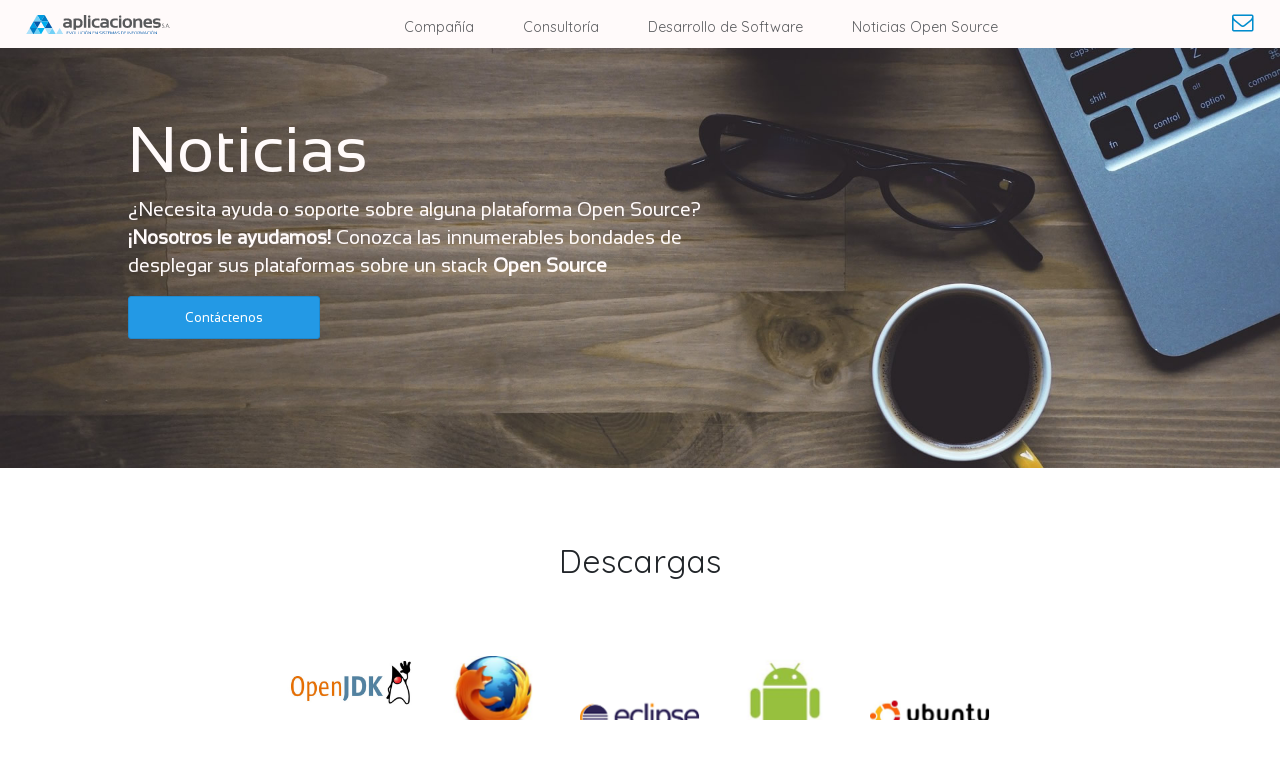

--- FILE ---
content_type: text/html;charset=UTF-8
request_url: https://aplicaciones.com.co/views/rss.xhtml;jsessionid=Iwl3YxHq9BxtkW1yWy5gk6XdssOixzIdc1on-PrP.webpage
body_size: 13075
content:
<!DOCTYPE html>
<html xmlns="http://www.w3.org/1999/xhtml" lang="es"><head id="j_idt2"><link type="text/css" rel="stylesheet" href="/javax.faces.resource/theme.css.xhtml?ln=primefaces-omega" /><link type="text/css" rel="stylesheet" href="/javax.faces.resource/fa/font-awesome.css.xhtml?ln=primefaces&amp;v=6.2" /><link type="text/css" rel="stylesheet" href="/javax.faces.resource/components.css.xhtml;jsessionid=fi5tXLFXmtpPBZswpTU0Rq9PhqcJl_2s6GWwA9ln.webpage?ln=primefaces&amp;v=6.2" /><script type="text/javascript" src="/javax.faces.resource/jquery/jquery.js.xhtml;jsessionid=fi5tXLFXmtpPBZswpTU0Rq9PhqcJl_2s6GWwA9ln.webpage?ln=primefaces&amp;v=6.2"></script><script type="text/javascript" src="/javax.faces.resource/jquery/jquery-plugins.js.xhtml;jsessionid=fi5tXLFXmtpPBZswpTU0Rq9PhqcJl_2s6GWwA9ln.webpage?ln=primefaces&amp;v=6.2"></script><script type="text/javascript" src="/javax.faces.resource/core.js.xhtml;jsessionid=fi5tXLFXmtpPBZswpTU0Rq9PhqcJl_2s6GWwA9ln.webpage?ln=primefaces&amp;v=6.2"></script><script type="text/javascript" src="/javax.faces.resource/components.js.xhtml;jsessionid=fi5tXLFXmtpPBZswpTU0Rq9PhqcJl_2s6GWwA9ln.webpage?ln=primefaces&amp;v=6.2"></script><link type="text/css" rel="stylesheet" href="/javax.faces.resource/css/animate.css.xhtml;jsessionid=fi5tXLFXmtpPBZswpTU0Rq9PhqcJl_2s6GWwA9ln.webpage?ln=omega-layout" /><link type="text/css" rel="stylesheet" href="/javax.faces.resource/css/nanoscroller.css.xhtml;jsessionid=fi5tXLFXmtpPBZswpTU0Rq9PhqcJl_2s6GWwA9ln.webpage?ln=omega-layout" /><link type="text/css" rel="stylesheet" href="/javax.faces.resource/css/layout.css.xhtml;jsessionid=fi5tXLFXmtpPBZswpTU0Rq9PhqcJl_2s6GWwA9ln.webpage?ln=omega-layout" /><link type="text/css" rel="stylesheet" href="/javax.faces.resource/css/grid.css.xhtml;jsessionid=fi5tXLFXmtpPBZswpTU0Rq9PhqcJl_2s6GWwA9ln.webpage?ln=omega-layout" /><link type="text/css" rel="stylesheet" href="/javax.faces.resource/css/website-aplicaciones.css.xhtml;jsessionid=fi5tXLFXmtpPBZswpTU0Rq9PhqcJl_2s6GWwA9ln.webpage?ln=fielopolis" /><link type="text/css" rel="stylesheet" href="/javax.faces.resource/css/aplicaciones-carousel.css.xhtml;jsessionid=fi5tXLFXmtpPBZswpTU0Rq9PhqcJl_2s6GWwA9ln.webpage?ln=fielopolis" /><script type="text/javascript">if(window.PrimeFaces){PrimeFaces.settings.locale='en_US';}</script>
	<meta charset="utf-8" />
    <meta http-equiv="x-ua-compatible" content="ie=edge" />
		<title>Aplicaciones S.A. Noticias</title>
    <meta name="author" content="Aplicaciones S.A." />
	<meta name="viewport" content="width=device-width, initial-scale=1.0, maximum-scale=1.0, user-scalable=0 shrink-to-fit=no" />
	<meta name="apple-mobile-web-app-capable" content="yes" />
	<link rel="manifest" href="site.webmanifest?v=jwLk9pNbGv" />
	<link rel="apple-touch-icon" sizes="180x180" href="apple-touch-icon.png?v=jwLk9pNbGv" />
	<link rel="icon" type="image/png" sizes="32x32" href="favicon-32x32.png?v=jwLk9pNbGv" />
	<link rel="icon" type="image/png" sizes="16x16" href="favicon-16x16.png?v=jwLk9pNbGv" />
	<link rel="mask-icon" href="safari-pinned-tab.svg?v=jwLk9pNbGv" color="#5bbad5" />
	<link rel="shortcut icon" href="favicon.ico?v=jwLk9pNbGv" />
	<meta name="apple-mobile-web-app-title" content="Aplicaciones" />
	<meta name="application-name" content="Aplicaciones" />
	<meta name="msapplication-TileColor" content="#212529" />
	<meta name="theme-color" content="#ffffff" /><script type="text/javascript" src="/javax.faces.resource/js/nanoscroller.js.xhtml;jsessionid=fi5tXLFXmtpPBZswpTU0Rq9PhqcJl_2s6GWwA9ln.webpage?ln=omega-layout"></script><script type="text/javascript" src="/javax.faces.resource/js/layout.js.xhtml;jsessionid=fi5tXLFXmtpPBZswpTU0Rq9PhqcJl_2s6GWwA9ln.webpage?ln=omega-layout"></script>
	<script type="text/javascript">
			$(function() {
				$('#menu-button').on('click', function(e) {
					$('#menu').toggleClass('overlay-menu');
					e.preventDefault();
				});
			});
	</script>
	<script type="text/javascript">
		$(function() {
			$('#sub-menu a').on('click', function (e) {
				var $a = $(this);
				window.location.href = $a.attr('href');
			});
			$('.sub-menu-container').on('click', function (e) {
				if( $('#sub-menu-button').css('display') !== 'none' ) {
					$('#sub-menu').toggleClass('overlay-menu');
					e.preventDefault();	
				}
			})
		});
	</script>
	<link href="https://fonts.googleapis.com/css?family=Quicksand" rel="stylesheet" /></head><body class="landing-body">

	<div class="landing-wrapper">
		<header class="landing-header">
			<div class="landing-header-content menu-container d-flex justify-content-between">
				<a id="menu-button" href="#"> <span class="fa fa-bars"></span></a>
				<figure>
					<a href="http://www.aplicaciones.com.co"><img id="j_idt11" src="/javax.faces.resource/img/aplicaciones-logo.svg.xhtml;jsessionid=fi5tXLFXmtpPBZswpTU0Rq9PhqcJl_2s6GWwA9ln.webpage?ln=fielopolis" alt="" width="280" />
					</a>
				</figure>

	<nav class="menu-content">
		<ul id="menu">
			<li><a href="/views/compania.xhtml;jsessionid=fi5tXLFXmtpPBZswpTU0Rq9PhqcJl_2s6GWwA9ln.webpage">Compañía</a></li>
			<li><a href="/views/consultoria.xhtml;jsessionid=fi5tXLFXmtpPBZswpTU0Rq9PhqcJl_2s6GWwA9ln.webpage">Consultoría</a></li>
			<li><a href="/views/desarrollo-software.xhtml;jsessionid=fi5tXLFXmtpPBZswpTU0Rq9PhqcJl_2s6GWwA9ln.webpage">Desarrollo de Software</a></li>
			<li><a href="/views/rss.xhtml;jsessionid=fi5tXLFXmtpPBZswpTU0Rq9PhqcJl_2s6GWwA9ln.webpage">Noticias Open Source</a></li>
		</ul>
	</nav>
				
				<a id="contact" href="/views/contacto.xhtml"><span class="fa fa-envelope-o"></span></a>
			</div>
		</header>

		<main class="main">
		<div class="intro_rss">
			<section id="intro" class="intro">
				<article class="description">
					<div class="text">
						<header>
							<h1>Noticias</h1>
						</header>
						<p class="text_middle">
							¿Necesita ayuda o soporte sobre alguna plataforma Open Source?<STRONG>
								¡Nosotros le ayudamos!</STRONG> Conozca las innumerables bondades de
							desplegar sus plataformas sobre un stack <STRONG>Open
								Source</STRONG>
						</p>
<form id="j_idt29" name="j_idt29" method="post" action="/views/rss.xhtml;jsessionid=fi5tXLFXmtpPBZswpTU0Rq9PhqcJl_2s6GWwA9ln.webpage" enctype="application/x-www-form-urlencoded">
<input type="hidden" name="j_idt29" value="j_idt29" />
<button id="j_idt29:j_idt30" name="j_idt29:j_idt30" class="ui-button ui-widget ui-state-default ui-corner-all ui-button-text-only" onclick="PrimeFaces.ab({s:&quot;j_idt29:j_idt30&quot;});return false;" type="submit"><span class="ui-button-text ui-c">Contáctenos</span></button><script id="j_idt29:j_idt30_s" type="text/javascript">PrimeFaces.cw("CommandButton","widget_j_idt29_j_idt30",{id:"j_idt29:j_idt30"});</script><input type="hidden" name="javax.faces.ViewState" id="j_id1:javax.faces.ViewState:0" value="5431476412233122085:-7615805036887035897" autocomplete="off" />
</form>
						<p class="text_end"></p>
					</div>
				</article>
			</section>
		</div>

	

		<section id="descargas" class="features">
			<header class="ui-g justify-content-center">
				<h2>Descargas</h2>
			</header>
 <div class="ui-g justify-content-center">
                        <div class="ui-g-12 ui-md-2">
						<a href="https://openjdk.java.net/" target="blank_"><img id="j_idt48" src="/javax.faces.resource/logos/openjdk.jpg.xhtml;jsessionid=fi5tXLFXmtpPBZswpTU0Rq9PhqcJl_2s6GWwA9ln.webpage?ln=fielopolis" alt="" class="img-fluid" /></a>
					</div>
					  <div class="ui-g-12 ui-md-2">
						<a href="https://www.mozilla.org/es-ES/firefox/" target="blank_"><img id="j_idt50" src="/javax.faces.resource/logos/botonfirefox.png.xhtml;jsessionid=fi5tXLFXmtpPBZswpTU0Rq9PhqcJl_2s6GWwA9ln.webpage?ln=fielopolis" alt="" class="img-fluid" /></a>
					</div>
					
                        <div class="ui-g-12 ui-md-2">
						<a href="http://www.eclipse.org/downloads/" target="blank_"><img id="j_idt52" src="/javax.faces.resource/logos/botoneclipse.png.xhtml;jsessionid=fi5tXLFXmtpPBZswpTU0Rq9PhqcJl_2s6GWwA9ln.webpage?ln=fielopolis" alt="" class="img-fluid" /></a>
					</div>

					 <div class="ui-g-12 ui-md-2">
						<a href="http://developer.android.com/index.html" target="blank_"><img id="j_idt54" src="/javax.faces.resource/logos/botonandroid.png.xhtml;jsessionid=fi5tXLFXmtpPBZswpTU0Rq9PhqcJl_2s6GWwA9ln.webpage?ln=fielopolis" alt="" class="img-fluid" /></a>
					</div>

                        <div class="ui-g-12 ui-md-2">
						<a href="http://www.ubuntu.com/" target="blank_"><img id="j_idt56" src="/javax.faces.resource/logos/botonubuntu.png.xhtml;jsessionid=fi5tXLFXmtpPBZswpTU0Rq9PhqcJl_2s6GWwA9ln.webpage?ln=fielopolis" alt="" class="img-fluid" /></a>
					</div>
	</div>
	<div class="ui-g justify-content-center">			

					 <div class="ui-g-12 ui-md-2">
						<a href="http://www.wildfly.org/" target="blank_"><img id="j_idt58" src="/javax.faces.resource/logos/botonjboss.png.xhtml;jsessionid=fi5tXLFXmtpPBZswpTU0Rq9PhqcJl_2s6GWwA9ln.webpage?ln=fielopolis" alt="" class="img-fluid" /></a>
					</div>
				

                        <div class="ui-g-12 ui-md-2">
						<a href="http://linux.com/directory/Distributions" target="blank_"><img id="j_idt60" src="/javax.faces.resource/logos/botonlinux.png.xhtml;jsessionid=fi5tXLFXmtpPBZswpTU0Rq9PhqcJl_2s6GWwA9ln.webpage?ln=fielopolis" alt="" class="img-fluid" /></a>
					</div>

					 <div class="ui-g-12 ui-md-2">
						<a href="http://dev.mysql.com/downloads" target="blank_"><img id="j_idt62" src="/javax.faces.resource/logos/botonmysql.png.xhtml;jsessionid=fi5tXLFXmtpPBZswpTU0Rq9PhqcJl_2s6GWwA9ln.webpage?ln=fielopolis" alt="" class="img-fluid" /></a>
					</div>
				
				  <div class="ui-g-12 ui-md-2">
					
						<a href="http://www.netbeans.org/downloads/index.html" target="blank_"><img id="j_idt64" src="/javax.faces.resource/logos/botonnetbeans.png.xhtml;jsessionid=fi5tXLFXmtpPBZswpTU0Rq9PhqcJl_2s6GWwA9ln.webpage?ln=fielopolis" alt="" class="img-fluid" /></a>
					</div>
					 <div class="ui-g-12 ui-md-2">
						<a href="http://www.libreoffice.org/" target="blank_"><img id="j_idt66" src="/javax.faces.resource/logos/botonopenoffice.png.xhtml;jsessionid=fi5tXLFXmtpPBZswpTU0Rq9PhqcJl_2s6GWwA9ln.webpage?ln=fielopolis" alt="" class="img-fluid" /></a>
					</div>
				
			</div>
		</section>
		</main>

	<footer class="landing-footer">
		<div class="landing-footer-content">
			<div class="footer-top">
				<ul class="links">					
					<li><a href="/views/compania.xhtml" class="link">Compañía</a></li>
					<li><a href="/views/consultoria.xhtml" id="fidelizacion" class="link fidelizacion-clickable">Consultoría</a>
						<ul class="links2" id="fidelizacion-opt">
							<li><a href="/views/oracle.xhtml" class="link2">Oracle</a></li>
							<li><a href="/views/jboss.xhtml" class="link2">JBoss Enterprise Platform</a></li>
							<li><a href="/views/atlassian.xhtml" class="link2">Atlassian - JIRA y Confluence</a></li>
						</ul></li>
					<li><a href="/views/desarrollo-software.xhtml" id="suite" class="link suite-clickable">Desarrollo de Software</a>
						<ul class="links2" id="suite-opt">
							<li><a href="/views/desarrollo-nube.xhtml" class="link2">Desarrollo como Servicio en la Nube</a></li>
							<li><a href="/views/desarrollo-moviles.xhtml" class="link2">Desarrollo para Dispositivos Móviles</a></li>
						</ul></li>
					<li><a href="/views/rss.xhtml" class="link">Noticias Open Source</a></li>
				</ul>
			</div>
			<div class="footer-bottom">
				<figure>
					<a href="http://www.aplicaciones.com.co"><img id="j_idt70" src="/javax.faces.resource/img/aplicaciones-logo.png.xhtml;jsessionid=fi5tXLFXmtpPBZswpTU0Rq9PhqcJl_2s6GWwA9ln.webpage?ln=fielopolis" alt="" />
					</a>
				</figure>
				<span class="fa fa-copyright"></span> 2019 Aplicaciones S.A.
			</div>
		</div>
	</footer>
	</div><div id="j_idt73" style="width:32px;height:32px;position:fixed;right:7px;bottom:7px"><div id="j_idt73_start" style="display:none"><img id="j_idt74" src="/javax.faces.resource/images/preloader.gif.xhtml;jsessionid=fi5tXLFXmtpPBZswpTU0Rq9PhqcJl_2s6GWwA9ln.webpage?ln=omega-layout" alt="" style="width: 32px;" /></div><div id="j_idt73_complete" style="display:none"></div></div><script id="j_idt73_s" type="text/javascript">$(function(){PrimeFaces.cw("AjaxStatus","widget_j_idt73",{id:"j_idt73"});});</script><script type="text/javascript" src="/javax.faces.resource/js/aplicaciones-carousel.js.xhtml;jsessionid=fi5tXLFXmtpPBZswpTU0Rq9PhqcJl_2s6GWwA9ln.webpage?ln=fielopolis"></script><script type="text/javascript" src="/javax.faces.resource/js/main.js.xhtml;jsessionid=fi5tXLFXmtpPBZswpTU0Rq9PhqcJl_2s6GWwA9ln.webpage?ln=fielopolis"></script>
	<script defer="true" src="https://www.google.com/recaptcha/api.js" async="async"></script>
	<script src="https://maxcdn.bootstrapcdn.com/bootstrap/4.0.0/js/bootstrap.min.js" integrity="sha384-JZR6Spejh4U02d8jOt6vLEHfe/JQGiRRSQQxSfFWpi1MquVdAyjUar5+76PVCmYl" crossorigin="anonymous"></script>
	<link rel="stylesheet" href="https://maxcdn.bootstrapcdn.com/bootstrap/4.0.0/css/bootstrap.min.css" integrity="sha384-Gn5384xqQ1aoWXA+058RXPxPg6fy4IWvTNh0E263XmFcJlSAwiGgFAW/dAiS6JXm" crossorigin="anonymous" /></body>
</html>

--- FILE ---
content_type: text/css; charset=UTF-8
request_url: https://aplicaciones.com.co/javax.faces.resource/css/layout.css.xhtml;jsessionid=fi5tXLFXmtpPBZswpTU0Rq9PhqcJl_2s6GWwA9ln.webpage?ln=omega-layout
body_size: 108311
content:
@charset "UTF-8";
/* General */
/* Menu */
/* Topbar */
/* GreenButton */
/* YellowButton */
/* RedButton */
/* greyButton */
/* BlackButton */
/* BlueButton */
/* AquaButton */
/* NavyButton */
/* UI ICONS */
/* positioning */
.ui-icon-blank {
  background-position: 16px 16px; }

.ui-icon-carat-1-n {
  background-image: none !important;
  display: inline-block;
  font: normal normal normal 14px/1 FontAwesome;
  font-size: inherit;
  text-rendering: auto;
  -webkit-font-smoothing: antialiased;
  -moz-osx-font-smoothing: grayscale;
  text-indent: 0px !important;
  text-align: center; }
  .ui-icon-carat-1-n:before {
    content: ""; }

.ui-icon-carat-1-ne {
  background-position: -16px 0; }

.ui-icon-carat-1-e {
  background-image: none !important;
  display: inline-block;
  font: normal normal normal 14px/1 FontAwesome;
  font-size: inherit;
  text-rendering: auto;
  -webkit-font-smoothing: antialiased;
  -moz-osx-font-smoothing: grayscale;
  text-indent: 0px !important;
  text-align: center; }
  .ui-icon-carat-1-e:before {
    content: ""; }

.ui-icon-carat-1-se {
  background-position: -48px 0; }

.ui-icon-carat-1-s {
  background-image: none !important;
  display: inline-block;
  font: normal normal normal 14px/1 FontAwesome;
  font-size: inherit;
  text-rendering: auto;
  -webkit-font-smoothing: antialiased;
  -moz-osx-font-smoothing: grayscale;
  text-indent: 0px !important;
  text-align: center; }
  .ui-icon-carat-1-s:before {
    content: ""; }

.ui-icon-carat-1-sw {
  background-position: -80px 0; }

.ui-icon-carat-1-w {
  background-image: none !important;
  display: inline-block;
  font: normal normal normal 14px/1 FontAwesome;
  font-size: inherit;
  text-rendering: auto;
  -webkit-font-smoothing: antialiased;
  -moz-osx-font-smoothing: grayscale;
  text-indent: 0px !important;
  text-align: center; }
  .ui-icon-carat-1-w:before {
    content: ""; }

.ui-icon-carat-1-nw {
  background-position: -112px 0; }

.ui-icon-carat-2-n-s {
  background-image: none !important;
  display: inline-block;
  font: normal normal normal 14px/1 FontAwesome;
  font-size: inherit;
  text-rendering: auto;
  -webkit-font-smoothing: antialiased;
  -moz-osx-font-smoothing: grayscale;
  text-indent: 0px !important;
  text-align: center; }
  .ui-icon-carat-2-n-s:before {
    content: ""; }

.ui-icon-carat-2-e-w {
  background-position: -144px 0; }

.ui-icon-triangle-1-n {
  background-image: none !important;
  display: inline-block;
  font: normal normal normal 14px/1 FontAwesome;
  font-size: inherit;
  text-rendering: auto;
  -webkit-font-smoothing: antialiased;
  -moz-osx-font-smoothing: grayscale;
  text-indent: 0px !important;
  text-align: center; }
  .ui-icon-triangle-1-n:before {
    content: ""; }

.ui-icon-triangle-1-ne {
  background-position: -16px -16px; }

.ui-icon-triangle-1-e {
  background-image: none !important;
  display: inline-block;
  font: normal normal normal 14px/1 FontAwesome;
  font-size: inherit;
  text-rendering: auto;
  -webkit-font-smoothing: antialiased;
  -moz-osx-font-smoothing: grayscale;
  text-indent: 0px !important;
  text-align: center; }
  .ui-icon-triangle-1-e:before {
    content: ""; }

.ui-icon-triangle-1-se {
  background-position: -48px -16px; }

.ui-icon-triangle-1-s {
  background-image: none !important;
  display: inline-block;
  font: normal normal normal 14px/1 FontAwesome;
  font-size: inherit;
  text-rendering: auto;
  -webkit-font-smoothing: antialiased;
  -moz-osx-font-smoothing: grayscale;
  text-indent: 0px !important;
  text-align: center; }
  .ui-icon-triangle-1-s:before {
    content: ""; }

.ui-icon-triangle-1-sw {
  background-position: -80px -16px; }

.ui-icon-triangle-1-w {
  background-image: none !important;
  display: inline-block;
  font: normal normal normal 14px/1 FontAwesome;
  font-size: inherit;
  text-rendering: auto;
  -webkit-font-smoothing: antialiased;
  -moz-osx-font-smoothing: grayscale;
  text-indent: 0px !important;
  text-align: center; }
  .ui-icon-triangle-1-w:before {
    content: ""; }

.ui-icon-triangle-1-nw {
  background-position: -112px -16px; }

.ui-icon-triangle-2-n-s {
  background-image: none !important;
  display: inline-block;
  font: normal normal normal 14px/1 FontAwesome;
  font-size: inherit;
  text-rendering: auto;
  -webkit-font-smoothing: antialiased;
  -moz-osx-font-smoothing: grayscale;
  text-indent: 0px !important;
  text-align: center; }
  .ui-icon-triangle-2-n-s:before {
    content: ""; }

.ui-icon-triangle-2-e-w {
  background-position: -144px -16px; }

.ui-icon-arrow-1-n {
  background-image: none !important;
  display: inline-block;
  font: normal normal normal 14px/1 FontAwesome;
  font-size: inherit;
  text-rendering: auto;
  -webkit-font-smoothing: antialiased;
  -moz-osx-font-smoothing: grayscale;
  text-indent: 0px !important;
  text-align: center; }
  .ui-icon-arrow-1-n:before {
    content: ""; }

.ui-icon-arrow-1-ne {
  background-position: -16px -32px; }

.ui-icon-arrow-1-e {
  background-image: none !important;
  display: inline-block;
  font: normal normal normal 14px/1 FontAwesome;
  font-size: inherit;
  text-rendering: auto;
  -webkit-font-smoothing: antialiased;
  -moz-osx-font-smoothing: grayscale;
  text-indent: 0px !important;
  text-align: center; }
  .ui-icon-arrow-1-e:before {
    content: ""; }

.ui-icon-arrow-1-se {
  background-position: -48px -32px; }

.ui-icon-arrow-1-s {
  background-image: none !important;
  display: inline-block;
  font: normal normal normal 14px/1 FontAwesome;
  font-size: inherit;
  text-rendering: auto;
  -webkit-font-smoothing: antialiased;
  -moz-osx-font-smoothing: grayscale;
  text-indent: 0px !important;
  text-align: center; }
  .ui-icon-arrow-1-s:before {
    content: ""; }

.ui-icon-arrow-1-sw {
  background-position: -80px -32px; }

.ui-icon-arrow-1-w {
  background-image: none !important;
  display: inline-block;
  font: normal normal normal 14px/1 FontAwesome;
  font-size: inherit;
  text-rendering: auto;
  -webkit-font-smoothing: antialiased;
  -moz-osx-font-smoothing: grayscale;
  text-indent: 0px !important;
  text-align: center; }
  .ui-icon-arrow-1-w:before {
    content: ""; }

.ui-icon-arrow-1-nw {
  background-position: -112px -32px; }

.ui-icon-arrow-2-n-s {
  background-image: none !important;
  display: inline-block;
  font: normal normal normal 14px/1 FontAwesome;
  font-size: inherit;
  text-rendering: auto;
  -webkit-font-smoothing: antialiased;
  -moz-osx-font-smoothing: grayscale;
  text-indent: 0px !important;
  text-align: center; }
  .ui-icon-arrow-2-n-s:before {
    content: ""; }

.ui-icon-arrow-2-ne-sw {
  background-position: -144px -32px; }

.ui-icon-arrow-2-e-w {
  background-image: none !important;
  display: inline-block;
  font: normal normal normal 14px/1 FontAwesome;
  font-size: inherit;
  text-rendering: auto;
  -webkit-font-smoothing: antialiased;
  -moz-osx-font-smoothing: grayscale;
  text-indent: 0px !important;
  text-align: center; }
  .ui-icon-arrow-2-e-w:before {
    content: ""; }

.ui-icon-arrow-2-se-nw {
  background-position: -176px -32px; }

.ui-icon-arrowstop-1-n {
  background-position: -192px -32px; }

.ui-icon-arrowstop-1-e {
  background-position: -208px -32px; }

.ui-icon-arrowstop-1-s {
  background-position: -224px -32px; }

.ui-icon-arrowstop-1-w {
  background-position: -240px -32px; }

.ui-icon-arrowthick-1-n {
  background-image: none !important;
  display: inline-block;
  font: normal normal normal 14px/1 FontAwesome;
  font-size: inherit;
  text-rendering: auto;
  -webkit-font-smoothing: antialiased;
  -moz-osx-font-smoothing: grayscale;
  text-indent: 0px !important;
  text-align: center; }
  .ui-icon-arrowthick-1-n:before {
    content: ""; }

.ui-icon-arrowthick-1-ne {
  background-position: -16px -48px; }

.ui-icon-arrowthick-1-e {
  background-image: none !important;
  display: inline-block;
  font: normal normal normal 14px/1 FontAwesome;
  font-size: inherit;
  text-rendering: auto;
  -webkit-font-smoothing: antialiased;
  -moz-osx-font-smoothing: grayscale;
  text-indent: 0px !important;
  text-align: center; }
  .ui-icon-arrowthick-1-e:before {
    content: ""; }

.ui-icon-arrowthick-1-se {
  background-position: -48px -48px; }

.ui-icon-arrowthick-1-s {
  background-image: none !important;
  display: inline-block;
  font: normal normal normal 14px/1 FontAwesome;
  font-size: inherit;
  text-rendering: auto;
  -webkit-font-smoothing: antialiased;
  -moz-osx-font-smoothing: grayscale;
  text-indent: 0px !important;
  text-align: center; }
  .ui-icon-arrowthick-1-s:before {
    content: ""; }

.ui-icon-arrowthick-1-sw {
  background-position: -80px -48px; }

.ui-icon-arrowthick-1-w {
  background-image: none !important;
  display: inline-block;
  font: normal normal normal 14px/1 FontAwesome;
  font-size: inherit;
  text-rendering: auto;
  -webkit-font-smoothing: antialiased;
  -moz-osx-font-smoothing: grayscale;
  text-indent: 0px !important;
  text-align: center; }
  .ui-icon-arrowthick-1-w:before {
    content: ""; }

.ui-icon-arrowthick-1-nw {
  background-position: -112px -48px; }

.ui-icon-arrowthick-2-n-s {
  background-position: -128px -48px; }

.ui-icon-arrowthick-2-ne-sw {
  background-position: -144px -48px; }

.ui-icon-arrowthick-2-e-w {
  background-position: -160px -48px; }

.ui-icon-arrowthick-2-se-nw {
  background-position: -176px -48px; }

.ui-icon-arrowthickstop-1-n {
  background-position: -192px -48px; }

.ui-icon-arrowthickstop-1-e {
  background-position: -208px -48px; }

.ui-icon-arrowthickstop-1-s {
  background-position: -224px -48px; }

.ui-icon-arrowthickstop-1-w {
  background-position: -240px -48px; }

.ui-icon-arrowreturnthick-1-w {
  background-position: 0 -64px; }

.ui-icon-arrowreturnthick-1-n {
  background-position: -16px -64px; }

.ui-icon-arrowreturnthick-1-e {
  background-position: -32px -64px; }

.ui-icon-arrowreturnthick-1-s {
  background-position: -48px -64px; }

.ui-icon-arrowreturn-1-w {
  background-position: -64px -64px; }

.ui-icon-arrowreturn-1-n {
  background-position: -80px -64px; }

.ui-icon-arrowreturn-1-e {
  background-position: -96px -64px; }

.ui-icon-arrowreturn-1-s {
  background-position: -112px -64px; }

.ui-icon-arrowrefresh-1-w {
  background-position: -128px -64px; }

.ui-icon-arrowrefresh-1-n {
  background-position: -144px -64px; }

.ui-icon-arrowrefresh-1-e {
  background-position: -160px -64px; }

.ui-icon-arrowrefresh-1-s {
  background-position: -176px -64px; }

.ui-icon-arrow-4 {
  background-image: none !important;
  display: inline-block;
  font: normal normal normal 14px/1 FontAwesome;
  font-size: inherit;
  text-rendering: auto;
  -webkit-font-smoothing: antialiased;
  -moz-osx-font-smoothing: grayscale;
  text-indent: 0px !important;
  text-align: center; }
  .ui-icon-arrow-4:before {
    content: ""; }

.ui-icon-arrow-4-diag {
  background-image: none !important;
  display: inline-block;
  font: normal normal normal 14px/1 FontAwesome;
  font-size: inherit;
  text-rendering: auto;
  -webkit-font-smoothing: antialiased;
  -moz-osx-font-smoothing: grayscale;
  text-indent: 0px !important;
  text-align: center; }
  .ui-icon-arrow-4-diag:before {
    content: ""; }

.ui-icon-extlink {
  background-image: none !important;
  display: inline-block;
  font: normal normal normal 14px/1 FontAwesome;
  font-size: inherit;
  text-rendering: auto;
  -webkit-font-smoothing: antialiased;
  -moz-osx-font-smoothing: grayscale;
  text-indent: 0px !important;
  text-align: center; }
  .ui-icon-extlink:before {
    content: ""; }

.ui-icon-newwin {
  background-image: none !important;
  display: inline-block;
  font: normal normal normal 14px/1 FontAwesome;
  font-size: inherit;
  text-rendering: auto;
  -webkit-font-smoothing: antialiased;
  -moz-osx-font-smoothing: grayscale;
  text-indent: 0px !important;
  text-align: center; }
  .ui-icon-newwin:before {
    content: ""; }

.ui-icon-refresh {
  background-image: none !important;
  display: inline-block;
  font: normal normal normal 14px/1 FontAwesome;
  font-size: inherit;
  text-rendering: auto;
  -webkit-font-smoothing: antialiased;
  -moz-osx-font-smoothing: grayscale;
  text-indent: 0px !important;
  text-align: center; }
  .ui-icon-refresh:before {
    content: ""; }

.ui-icon-shuffle {
  background-image: none !important;
  display: inline-block;
  font: normal normal normal 14px/1 FontAwesome;
  font-size: inherit;
  text-rendering: auto;
  -webkit-font-smoothing: antialiased;
  -moz-osx-font-smoothing: grayscale;
  text-indent: 0px !important;
  text-align: center; }
  .ui-icon-shuffle:before {
    content: ""; }

.ui-icon-transfer-e-w {
  background-image: none !important;
  display: inline-block;
  font: normal normal normal 14px/1 FontAwesome;
  font-size: inherit;
  text-rendering: auto;
  -webkit-font-smoothing: antialiased;
  -moz-osx-font-smoothing: grayscale;
  text-indent: 0px !important;
  text-align: center; }
  .ui-icon-transfer-e-w:before {
    content: ""; }

.ui-icon-transferthick-e-w {
  background-position: -112px -80px; }

.ui-icon-folder-collapsed {
  background-image: none !important;
  display: inline-block;
  font: normal normal normal 14px/1 FontAwesome;
  font-size: inherit;
  text-rendering: auto;
  -webkit-font-smoothing: antialiased;
  -moz-osx-font-smoothing: grayscale;
  text-indent: 0px !important;
  text-align: center; }
  .ui-icon-folder-collapsed:before {
    content: ""; }

.ui-icon-folder-open {
  background-image: none !important;
  display: inline-block;
  font: normal normal normal 14px/1 FontAwesome;
  font-size: inherit;
  text-rendering: auto;
  -webkit-font-smoothing: antialiased;
  -moz-osx-font-smoothing: grayscale;
  text-indent: 0px !important;
  text-align: center; }
  .ui-icon-folder-open:before {
    content: ""; }

.ui-icon-document {
  background-image: none !important;
  display: inline-block;
  font: normal normal normal 14px/1 FontAwesome;
  font-size: inherit;
  text-rendering: auto;
  -webkit-font-smoothing: antialiased;
  -moz-osx-font-smoothing: grayscale;
  text-indent: 0px !important;
  text-align: center; }
  .ui-icon-document:before {
    content: ""; }

.ui-icon-document-b {
  background-position: -48px -96px; }

.ui-icon-note {
  background-image: none !important;
  display: inline-block;
  font: normal normal normal 14px/1 FontAwesome;
  font-size: inherit;
  text-rendering: auto;
  -webkit-font-smoothing: antialiased;
  -moz-osx-font-smoothing: grayscale;
  text-indent: 0px !important;
  text-align: center; }
  .ui-icon-note:before {
    content: ""; }

.ui-icon-mail-closed {
  background-position: -80px -96px; }

.ui-icon-mail-open {
  background-image: none !important;
  display: inline-block;
  font: normal normal normal 14px/1 FontAwesome;
  font-size: inherit;
  text-rendering: auto;
  -webkit-font-smoothing: antialiased;
  -moz-osx-font-smoothing: grayscale;
  text-indent: 0px !important;
  text-align: center; }
  .ui-icon-mail-open:before {
    content: ""; }

.ui-icon-suitcase {
  background-image: none !important;
  display: inline-block;
  font: normal normal normal 14px/1 FontAwesome;
  font-size: inherit;
  text-rendering: auto;
  -webkit-font-smoothing: antialiased;
  -moz-osx-font-smoothing: grayscale;
  text-indent: 0px !important;
  text-align: center; }
  .ui-icon-suitcase:before {
    content: ""; }

.ui-icon-comment {
  background-image: none !important;
  display: inline-block;
  font: normal normal normal 14px/1 FontAwesome;
  font-size: inherit;
  text-rendering: auto;
  -webkit-font-smoothing: antialiased;
  -moz-osx-font-smoothing: grayscale;
  text-indent: 0px !important;
  text-align: center; }
  .ui-icon-comment:before {
    content: ""; }

.ui-icon-person {
  background-image: none !important;
  display: inline-block;
  font: normal normal normal 14px/1 FontAwesome;
  font-size: inherit;
  text-rendering: auto;
  -webkit-font-smoothing: antialiased;
  -moz-osx-font-smoothing: grayscale;
  text-indent: 0px !important;
  text-align: center; }
  .ui-icon-person:before {
    content: ""; }

.ui-icon-print {
  background-image: none !important;
  display: inline-block;
  font: normal normal normal 14px/1 FontAwesome;
  font-size: inherit;
  text-rendering: auto;
  -webkit-font-smoothing: antialiased;
  -moz-osx-font-smoothing: grayscale;
  text-indent: 0px !important;
  text-align: center; }
  .ui-icon-print:before {
    content: ""; }

.ui-icon-trash {
  background-image: none !important;
  display: inline-block;
  font: normal normal normal 14px/1 FontAwesome;
  font-size: inherit;
  text-rendering: auto;
  -webkit-font-smoothing: antialiased;
  -moz-osx-font-smoothing: grayscale;
  text-indent: 0px !important;
  text-align: center; }
  .ui-icon-trash:before {
    content: ""; }

.ui-icon-locked {
  background-image: none !important;
  display: inline-block;
  font: normal normal normal 14px/1 FontAwesome;
  font-size: inherit;
  text-rendering: auto;
  -webkit-font-smoothing: antialiased;
  -moz-osx-font-smoothing: grayscale;
  text-indent: 0px !important;
  text-align: center; }
  .ui-icon-locked:before {
    content: ""; }

.ui-icon-unlocked {
  background-image: none !important;
  display: inline-block;
  font: normal normal normal 14px/1 FontAwesome;
  font-size: inherit;
  text-rendering: auto;
  -webkit-font-smoothing: antialiased;
  -moz-osx-font-smoothing: grayscale;
  text-indent: 0px !important;
  text-align: center; }
  .ui-icon-unlocked:before {
    content: ""; }

.ui-icon-bookmark {
  background-image: none !important;
  display: inline-block;
  font: normal normal normal 14px/1 FontAwesome;
  font-size: inherit;
  text-rendering: auto;
  -webkit-font-smoothing: antialiased;
  -moz-osx-font-smoothing: grayscale;
  text-indent: 0px !important;
  text-align: center; }
  .ui-icon-bookmark:before {
    content: ""; }

.ui-icon-tag {
  background-image: none !important;
  display: inline-block;
  font: normal normal normal 14px/1 FontAwesome;
  font-size: inherit;
  text-rendering: auto;
  -webkit-font-smoothing: antialiased;
  -moz-osx-font-smoothing: grayscale;
  text-indent: 0px !important;
  text-align: center; }
  .ui-icon-tag:before {
    content: ""; }

.ui-icon-home {
  background-image: none !important;
  display: inline-block;
  font: normal normal normal 14px/1 FontAwesome;
  font-size: inherit;
  text-rendering: auto;
  -webkit-font-smoothing: antialiased;
  -moz-osx-font-smoothing: grayscale;
  text-indent: 0px !important;
  text-align: center; }
  .ui-icon-home:before {
    content: ""; }

.ui-icon-flag {
  background-image: none !important;
  display: inline-block;
  font: normal normal normal 14px/1 FontAwesome;
  font-size: inherit;
  text-rendering: auto;
  -webkit-font-smoothing: antialiased;
  -moz-osx-font-smoothing: grayscale;
  text-indent: 0px !important;
  text-align: center; }
  .ui-icon-flag:before {
    content: ""; }

.ui-icon-calendar {
  background-image: none !important;
  display: inline-block;
  font: normal normal normal 14px/1 FontAwesome;
  font-size: inherit;
  text-rendering: auto;
  -webkit-font-smoothing: antialiased;
  -moz-osx-font-smoothing: grayscale;
  text-indent: 0px !important;
  text-align: center; }
  .ui-icon-calendar:before {
    content: ""; }

.ui-icon-cart {
  background-image: none !important;
  display: inline-block;
  font: normal normal normal 14px/1 FontAwesome;
  font-size: inherit;
  text-rendering: auto;
  -webkit-font-smoothing: antialiased;
  -moz-osx-font-smoothing: grayscale;
  text-indent: 0px !important;
  text-align: center; }
  .ui-icon-cart:before {
    content: ""; }

.ui-icon-pencil {
  background-image: none !important;
  display: inline-block;
  font: normal normal normal 14px/1 FontAwesome;
  font-size: inherit;
  text-rendering: auto;
  -webkit-font-smoothing: antialiased;
  -moz-osx-font-smoothing: grayscale;
  text-indent: 0px !important;
  text-align: center; }
  .ui-icon-pencil:before {
    content: ""; }

.ui-icon-clock {
  background-image: none !important;
  display: inline-block;
  font: normal normal normal 14px/1 FontAwesome;
  font-size: inherit;
  text-rendering: auto;
  -webkit-font-smoothing: antialiased;
  -moz-osx-font-smoothing: grayscale;
  text-indent: 0px !important;
  text-align: center; }
  .ui-icon-clock:before {
    content: ""; }

.ui-icon-disk {
  background-image: none !important;
  display: inline-block;
  font: normal normal normal 14px/1 FontAwesome;
  font-size: inherit;
  text-rendering: auto;
  -webkit-font-smoothing: antialiased;
  -moz-osx-font-smoothing: grayscale;
  text-indent: 0px !important;
  text-align: center; }
  .ui-icon-disk:before {
    content: ""; }

.ui-icon-calculator {
  background-image: none !important;
  display: inline-block;
  font: normal normal normal 14px/1 FontAwesome;
  font-size: inherit;
  text-rendering: auto;
  -webkit-font-smoothing: antialiased;
  -moz-osx-font-smoothing: grayscale;
  text-indent: 0px !important;
  text-align: center; }
  .ui-icon-calculator:before {
    content: ""; }

.ui-icon-zoomin {
  background-image: none !important;
  display: inline-block;
  font: normal normal normal 14px/1 FontAwesome;
  font-size: inherit;
  text-rendering: auto;
  -webkit-font-smoothing: antialiased;
  -moz-osx-font-smoothing: grayscale;
  text-indent: 0px !important;
  text-align: center; }
  .ui-icon-zoomin:before {
    content: ""; }

.ui-icon-zoomout {
  background-image: none !important;
  display: inline-block;
  font: normal normal normal 14px/1 FontAwesome;
  font-size: inherit;
  text-rendering: auto;
  -webkit-font-smoothing: antialiased;
  -moz-osx-font-smoothing: grayscale;
  text-indent: 0px !important;
  text-align: center; }
  .ui-icon-zoomout:before {
    content: ""; }

.ui-icon-search {
  background-image: none !important;
  display: inline-block;
  font: normal normal normal 14px/1 FontAwesome;
  font-size: inherit;
  text-rendering: auto;
  -webkit-font-smoothing: antialiased;
  -moz-osx-font-smoothing: grayscale;
  text-indent: 0px !important;
  text-align: center; }
  .ui-icon-search:before {
    content: ""; }

.ui-icon-wrench {
  background-image: none !important;
  display: inline-block;
  font: normal normal normal 14px/1 FontAwesome;
  font-size: inherit;
  text-rendering: auto;
  -webkit-font-smoothing: antialiased;
  -moz-osx-font-smoothing: grayscale;
  text-indent: 0px !important;
  text-align: center; }
  .ui-icon-wrench:before {
    content: ""; }

.ui-icon-gear {
  background-image: none !important;
  display: inline-block;
  font: normal normal normal 14px/1 FontAwesome;
  font-size: inherit;
  text-rendering: auto;
  -webkit-font-smoothing: antialiased;
  -moz-osx-font-smoothing: grayscale;
  text-indent: 0px !important;
  text-align: center; }
  .ui-icon-gear:before {
    content: ""; }

.ui-icon-heart {
  background-image: none !important;
  display: inline-block;
  font: normal normal normal 14px/1 FontAwesome;
  font-size: inherit;
  text-rendering: auto;
  -webkit-font-smoothing: antialiased;
  -moz-osx-font-smoothing: grayscale;
  text-indent: 0px !important;
  text-align: center; }
  .ui-icon-heart:before {
    content: ""; }

.ui-icon-star {
  background-image: none !important;
  display: inline-block;
  font: normal normal normal 14px/1 FontAwesome;
  font-size: inherit;
  text-rendering: auto;
  -webkit-font-smoothing: antialiased;
  -moz-osx-font-smoothing: grayscale;
  text-indent: 0px !important;
  text-align: center; }
  .ui-icon-star:before {
    content: ""; }

.ui-icon-link {
  background-image: none !important;
  display: inline-block;
  font: normal normal normal 14px/1 FontAwesome;
  font-size: inherit;
  text-rendering: auto;
  -webkit-font-smoothing: antialiased;
  -moz-osx-font-smoothing: grayscale;
  text-indent: 0px !important;
  text-align: center; }
  .ui-icon-link:before {
    content: ""; }

.ui-icon-cancel {
  background-image: none !important;
  display: inline-block;
  font: normal normal normal 14px/1 FontAwesome;
  font-size: inherit;
  text-rendering: auto;
  -webkit-font-smoothing: antialiased;
  -moz-osx-font-smoothing: grayscale;
  text-indent: 0px !important;
  text-align: center; }
  .ui-icon-cancel:before {
    content: ""; }

.ui-icon-plus {
  background-image: none !important;
  display: inline-block;
  font: normal normal normal 14px/1 FontAwesome;
  font-size: inherit;
  text-rendering: auto;
  -webkit-font-smoothing: antialiased;
  -moz-osx-font-smoothing: grayscale;
  text-indent: 0px !important;
  text-align: center; }
  .ui-icon-plus:before {
    content: ""; }

.ui-icon-plusthick {
  background-image: none !important;
  display: inline-block;
  font: normal normal normal 14px/1 FontAwesome;
  font-size: inherit;
  text-rendering: auto;
  -webkit-font-smoothing: antialiased;
  -moz-osx-font-smoothing: grayscale;
  text-indent: 0px !important;
  text-align: center; }
  .ui-icon-plusthick:before {
    content: ""; }

.ui-icon-minus {
  background-image: none !important;
  display: inline-block;
  font: normal normal normal 14px/1 FontAwesome;
  font-size: inherit;
  text-rendering: auto;
  -webkit-font-smoothing: antialiased;
  -moz-osx-font-smoothing: grayscale;
  text-indent: 0px !important;
  text-align: center; }
  .ui-icon-minus:before {
    content: ""; }

.ui-icon-minusthick {
  background-image: none !important;
  display: inline-block;
  font: normal normal normal 14px/1 FontAwesome;
  font-size: inherit;
  text-rendering: auto;
  -webkit-font-smoothing: antialiased;
  -moz-osx-font-smoothing: grayscale;
  text-indent: 0px !important;
  text-align: center; }
  .ui-icon-minusthick:before {
    content: ""; }

.ui-icon-close {
  background-image: none !important;
  display: inline-block;
  font: normal normal normal 14px/1 FontAwesome;
  font-size: inherit;
  text-rendering: auto;
  -webkit-font-smoothing: antialiased;
  -moz-osx-font-smoothing: grayscale;
  text-indent: 0px !important;
  text-align: center; }
  .ui-icon-close:before {
    content: ""; }

.ui-icon-closethick {
  background-image: none !important;
  display: inline-block;
  font: normal normal normal 14px/1 FontAwesome;
  font-size: inherit;
  text-rendering: auto;
  -webkit-font-smoothing: antialiased;
  -moz-osx-font-smoothing: grayscale;
  text-indent: 0px !important;
  text-align: center; }
  .ui-icon-closethick:before {
    content: ""; }

.ui-icon-key {
  background-image: none !important;
  display: inline-block;
  font: normal normal normal 14px/1 FontAwesome;
  font-size: inherit;
  text-rendering: auto;
  -webkit-font-smoothing: antialiased;
  -moz-osx-font-smoothing: grayscale;
  text-indent: 0px !important;
  text-align: center; }
  .ui-icon-key:before {
    content: ""; }

.ui-icon-lightbulb {
  background-image: none !important;
  display: inline-block;
  font: normal normal normal 14px/1 FontAwesome;
  font-size: inherit;
  text-rendering: auto;
  -webkit-font-smoothing: antialiased;
  -moz-osx-font-smoothing: grayscale;
  text-indent: 0px !important;
  text-align: center; }
  .ui-icon-lightbulb:before {
    content: ""; }

.ui-icon-scissors {
  background-image: none !important;
  display: inline-block;
  font: normal normal normal 14px/1 FontAwesome;
  font-size: inherit;
  text-rendering: auto;
  -webkit-font-smoothing: antialiased;
  -moz-osx-font-smoothing: grayscale;
  text-indent: 0px !important;
  text-align: center; }
  .ui-icon-scissors:before {
    content: ""; }

.ui-icon-clipboard {
  background-image: none !important;
  display: inline-block;
  font: normal normal normal 14px/1 FontAwesome;
  font-size: inherit;
  text-rendering: auto;
  -webkit-font-smoothing: antialiased;
  -moz-osx-font-smoothing: grayscale;
  text-indent: 0px !important;
  text-align: center; }
  .ui-icon-clipboard:before {
    content: ""; }

.ui-icon-copy {
  background-image: none !important;
  display: inline-block;
  font: normal normal normal 14px/1 FontAwesome;
  font-size: inherit;
  text-rendering: auto;
  -webkit-font-smoothing: antialiased;
  -moz-osx-font-smoothing: grayscale;
  text-indent: 0px !important;
  text-align: center; }
  .ui-icon-copy:before {
    content: ""; }

.ui-icon-contact {
  background-image: none !important;
  display: inline-block;
  font: normal normal normal 14px/1 FontAwesome;
  font-size: inherit;
  text-rendering: auto;
  -webkit-font-smoothing: antialiased;
  -moz-osx-font-smoothing: grayscale;
  text-indent: 0px !important;
  text-align: center; }
  .ui-icon-contact:before {
    content: ""; }

.ui-icon-image {
  background-image: none !important;
  display: inline-block;
  font: normal normal normal 14px/1 FontAwesome;
  font-size: inherit;
  text-rendering: auto;
  -webkit-font-smoothing: antialiased;
  -moz-osx-font-smoothing: grayscale;
  text-indent: 0px !important;
  text-align: center; }
  .ui-icon-image:before {
    content: ""; }

.ui-icon-video {
  background-image: none !important;
  display: inline-block;
  font: normal normal normal 14px/1 FontAwesome;
  font-size: inherit;
  text-rendering: auto;
  -webkit-font-smoothing: antialiased;
  -moz-osx-font-smoothing: grayscale;
  text-indent: 0px !important;
  text-align: center; }
  .ui-icon-video:before {
    content: ""; }

.ui-icon-music {
  background-image: none !important;
  display: inline-block;
  font: normal normal normal 14px/1 FontAwesome;
  font-size: inherit;
  text-rendering: auto;
  -webkit-font-smoothing: antialiased;
  -moz-osx-font-smoothing: grayscale;
  text-indent: 0px !important;
  text-align: center; }
  .ui-icon-music:before {
    content: ""; }

.ui-icon-script {
  background-position: -240px -128px; }

.ui-icon-alert {
  background-image: none !important;
  display: inline-block;
  font: normal normal normal 14px/1 FontAwesome;
  font-size: inherit;
  text-rendering: auto;
  -webkit-font-smoothing: antialiased;
  -moz-osx-font-smoothing: grayscale;
  text-indent: 0px !important;
  text-align: center; }
  .ui-icon-alert:before {
    content: ""; }

.ui-icon-info {
  background-image: none !important;
  display: inline-block;
  font: normal normal normal 14px/1 FontAwesome;
  font-size: inherit;
  text-rendering: auto;
  -webkit-font-smoothing: antialiased;
  -moz-osx-font-smoothing: grayscale;
  text-indent: 0px !important;
  text-align: center; }
  .ui-icon-info:before {
    content: ""; }

.ui-icon-notice {
  background-image: none !important;
  display: inline-block;
  font: normal normal normal 14px/1 FontAwesome;
  font-size: inherit;
  text-rendering: auto;
  -webkit-font-smoothing: antialiased;
  -moz-osx-font-smoothing: grayscale;
  text-indent: 0px !important;
  text-align: center; }
  .ui-icon-notice:before {
    content: ""; }

.ui-icon-help {
  background-image: none !important;
  display: inline-block;
  font: normal normal normal 14px/1 FontAwesome;
  font-size: inherit;
  text-rendering: auto;
  -webkit-font-smoothing: antialiased;
  -moz-osx-font-smoothing: grayscale;
  text-indent: 0px !important;
  text-align: center; }
  .ui-icon-help:before {
    content: ""; }

.ui-icon-check {
  background-image: none !important;
  display: inline-block;
  font: normal normal normal 14px/1 FontAwesome;
  font-size: inherit;
  text-rendering: auto;
  -webkit-font-smoothing: antialiased;
  -moz-osx-font-smoothing: grayscale;
  text-indent: 0px !important;
  text-align: center; }
  .ui-icon-check:before {
    content: ""; }

.ui-icon-bullet {
  background-image: none !important;
  display: inline-block;
  font: normal normal normal 14px/1 FontAwesome;
  font-size: inherit;
  text-rendering: auto;
  -webkit-font-smoothing: antialiased;
  -moz-osx-font-smoothing: grayscale;
  text-indent: 0px !important;
  text-align: center; }
  .ui-icon-bullet:before {
    content: ""; }

.ui-icon-radio-on {
  background-image: none !important;
  display: inline-block;
  font: normal normal normal 14px/1 FontAwesome;
  font-size: inherit;
  text-rendering: auto;
  -webkit-font-smoothing: antialiased;
  -moz-osx-font-smoothing: grayscale;
  text-indent: 0px !important;
  text-align: center; }
  .ui-icon-radio-on:before {
    content: ""; }

.ui-icon-radio-off {
  background-image: none !important;
  display: inline-block;
  font: normal normal normal 14px/1 FontAwesome;
  font-size: inherit;
  text-rendering: auto;
  -webkit-font-smoothing: antialiased;
  -moz-osx-font-smoothing: grayscale;
  text-indent: 0px !important;
  text-align: center; }
  .ui-icon-radio-off:before {
    content: ""; }

.ui-icon-pin-w {
  background-position: -128px -144px; }

.ui-icon-pin-s {
  background-image: none !important;
  display: inline-block;
  font: normal normal normal 14px/1 FontAwesome;
  font-size: inherit;
  text-rendering: auto;
  -webkit-font-smoothing: antialiased;
  -moz-osx-font-smoothing: grayscale;
  text-indent: 0px !important;
  text-align: center; }
  .ui-icon-pin-s:before {
    content: ""; }

.ui-icon-play {
  background-image: none !important;
  display: inline-block;
  font: normal normal normal 14px/1 FontAwesome;
  font-size: inherit;
  text-rendering: auto;
  -webkit-font-smoothing: antialiased;
  -moz-osx-font-smoothing: grayscale;
  text-indent: 0px !important;
  text-align: center; }
  .ui-icon-play:before {
    content: ""; }

.ui-icon-pause {
  background-image: none !important;
  display: inline-block;
  font: normal normal normal 14px/1 FontAwesome;
  font-size: inherit;
  text-rendering: auto;
  -webkit-font-smoothing: antialiased;
  -moz-osx-font-smoothing: grayscale;
  text-indent: 0px !important;
  text-align: center; }
  .ui-icon-pause:before {
    content: ""; }

.ui-icon-seek-next {
  background-image: none !important;
  display: inline-block;
  font: normal normal normal 14px/1 FontAwesome;
  font-size: inherit;
  text-rendering: auto;
  -webkit-font-smoothing: antialiased;
  -moz-osx-font-smoothing: grayscale;
  text-indent: 0px !important;
  text-align: center; }
  .ui-icon-seek-next:before {
    content: ""; }

.ui-icon-seek-prev {
  background-image: none !important;
  display: inline-block;
  font: normal normal normal 14px/1 FontAwesome;
  font-size: inherit;
  text-rendering: auto;
  -webkit-font-smoothing: antialiased;
  -moz-osx-font-smoothing: grayscale;
  text-indent: 0px !important;
  text-align: center; }
  .ui-icon-seek-prev:before {
    content: ""; }

.ui-icon-seek-end {
  background-image: none !important;
  display: inline-block;
  font: normal normal normal 14px/1 FontAwesome;
  font-size: inherit;
  text-rendering: auto;
  -webkit-font-smoothing: antialiased;
  -moz-osx-font-smoothing: grayscale;
  text-indent: 0px !important;
  text-align: center; }
  .ui-icon-seek-end:before {
    content: ""; }

.ui-icon-seek-start {
  background-position: -80px -160px; }

/* ui-icon-seek-first is deprecated, use ui-icon-seek-start instead */
.ui-icon-seek-first {
  background-image: none !important;
  display: inline-block;
  font: normal normal normal 14px/1 FontAwesome;
  font-size: inherit;
  text-rendering: auto;
  -webkit-font-smoothing: antialiased;
  -moz-osx-font-smoothing: grayscale;
  text-indent: 0px !important;
  text-align: center; }
  .ui-icon-seek-first:before {
    content: ""; }

.ui-icon-stop {
  background-image: none !important;
  display: inline-block;
  font: normal normal normal 14px/1 FontAwesome;
  font-size: inherit;
  text-rendering: auto;
  -webkit-font-smoothing: antialiased;
  -moz-osx-font-smoothing: grayscale;
  text-indent: 0px !important;
  text-align: center; }
  .ui-icon-stop:before {
    content: ""; }

.ui-icon-eject {
  background-image: none !important;
  display: inline-block;
  font: normal normal normal 14px/1 FontAwesome;
  font-size: inherit;
  text-rendering: auto;
  -webkit-font-smoothing: antialiased;
  -moz-osx-font-smoothing: grayscale;
  text-indent: 0px !important;
  text-align: center; }
  .ui-icon-eject:before {
    content: ""; }

.ui-icon-volume-off {
  background-image: none !important;
  display: inline-block;
  font: normal normal normal 14px/1 FontAwesome;
  font-size: inherit;
  text-rendering: auto;
  -webkit-font-smoothing: antialiased;
  -moz-osx-font-smoothing: grayscale;
  text-indent: 0px !important;
  text-align: center; }
  .ui-icon-volume-off:before {
    content: ""; }

.ui-icon-volume-on {
  background-image: none !important;
  display: inline-block;
  font: normal normal normal 14px/1 FontAwesome;
  font-size: inherit;
  text-rendering: auto;
  -webkit-font-smoothing: antialiased;
  -moz-osx-font-smoothing: grayscale;
  text-indent: 0px !important;
  text-align: center; }
  .ui-icon-volume-on:before {
    content: ""; }

.ui-icon-power {
  background-image: none !important;
  display: inline-block;
  font: normal normal normal 14px/1 FontAwesome;
  font-size: inherit;
  text-rendering: auto;
  -webkit-font-smoothing: antialiased;
  -moz-osx-font-smoothing: grayscale;
  text-indent: 0px !important;
  text-align: center; }
  .ui-icon-power:before {
    content: ""; }

.ui-icon-signal-diag {
  background-position: -16px -176px; }

.ui-icon-signal {
  background-image: none !important;
  display: inline-block;
  font: normal normal normal 14px/1 FontAwesome;
  font-size: inherit;
  text-rendering: auto;
  -webkit-font-smoothing: antialiased;
  -moz-osx-font-smoothing: grayscale;
  text-indent: 0px !important;
  text-align: center; }
  .ui-icon-signal:before {
    content: ""; }

.ui-icon-battery-0 {
  background-image: none !important;
  display: inline-block;
  font: normal normal normal 14px/1 FontAwesome;
  font-size: inherit;
  text-rendering: auto;
  -webkit-font-smoothing: antialiased;
  -moz-osx-font-smoothing: grayscale;
  text-indent: 0px !important;
  text-align: center; }
  .ui-icon-battery-0:before {
    content: ""; }

.ui-icon-battery-1 {
  background-image: none !important;
  display: inline-block;
  font: normal normal normal 14px/1 FontAwesome;
  font-size: inherit;
  text-rendering: auto;
  -webkit-font-smoothing: antialiased;
  -moz-osx-font-smoothing: grayscale;
  text-indent: 0px !important;
  text-align: center; }
  .ui-icon-battery-1:before {
    content: ""; }

.ui-icon-battery-2 {
  background-image: none !important;
  display: inline-block;
  font: normal normal normal 14px/1 FontAwesome;
  font-size: inherit;
  text-rendering: auto;
  -webkit-font-smoothing: antialiased;
  -moz-osx-font-smoothing: grayscale;
  text-indent: 0px !important;
  text-align: center; }
  .ui-icon-battery-2:before {
    content: ""; }

.ui-icon-battery-3 {
  background-image: none !important;
  display: inline-block;
  font: normal normal normal 14px/1 FontAwesome;
  font-size: inherit;
  text-rendering: auto;
  -webkit-font-smoothing: antialiased;
  -moz-osx-font-smoothing: grayscale;
  text-indent: 0px !important;
  text-align: center; }
  .ui-icon-battery-3:before {
    content: ""; }

.ui-icon-circle-plus {
  background-image: none !important;
  display: inline-block;
  font: normal normal normal 14px/1 FontAwesome;
  font-size: inherit;
  text-rendering: auto;
  -webkit-font-smoothing: antialiased;
  -moz-osx-font-smoothing: grayscale;
  text-indent: 0px !important;
  text-align: center; }
  .ui-icon-circle-plus:before {
    content: ""; }

.ui-icon-circle-minus {
  background-image: none !important;
  display: inline-block;
  font: normal normal normal 14px/1 FontAwesome;
  font-size: inherit;
  text-rendering: auto;
  -webkit-font-smoothing: antialiased;
  -moz-osx-font-smoothing: grayscale;
  text-indent: 0px !important;
  text-align: center; }
  .ui-icon-circle-minus:before {
    content: ""; }

.ui-icon-circle-close {
  background-image: none !important;
  display: inline-block;
  font: normal normal normal 14px/1 FontAwesome;
  font-size: inherit;
  text-rendering: auto;
  -webkit-font-smoothing: antialiased;
  -moz-osx-font-smoothing: grayscale;
  text-indent: 0px !important;
  text-align: center; }
  .ui-icon-circle-close:before {
    content: ""; }

.ui-icon-circle-triangle-e {
  background-image: none !important;
  display: inline-block;
  font: normal normal normal 14px/1 FontAwesome;
  font-size: inherit;
  text-rendering: auto;
  -webkit-font-smoothing: antialiased;
  -moz-osx-font-smoothing: grayscale;
  text-indent: 0px !important;
  text-align: center; }
  .ui-icon-circle-triangle-e:before {
    content: ""; }

.ui-icon-circle-triangle-s {
  background-image: none !important;
  display: inline-block;
  font: normal normal normal 14px/1 FontAwesome;
  font-size: inherit;
  text-rendering: auto;
  -webkit-font-smoothing: antialiased;
  -moz-osx-font-smoothing: grayscale;
  text-indent: 0px !important;
  text-align: center; }
  .ui-icon-circle-triangle-s:before {
    content: ""; }

.ui-icon-circle-triangle-w {
  background-image: none !important;
  display: inline-block;
  font: normal normal normal 14px/1 FontAwesome;
  font-size: inherit;
  text-rendering: auto;
  -webkit-font-smoothing: antialiased;
  -moz-osx-font-smoothing: grayscale;
  text-indent: 0px !important;
  text-align: center; }
  .ui-icon-circle-triangle-w:before {
    content: ""; }

.ui-icon-circle-triangle-n {
  background-image: none !important;
  display: inline-block;
  font: normal normal normal 14px/1 FontAwesome;
  font-size: inherit;
  text-rendering: auto;
  -webkit-font-smoothing: antialiased;
  -moz-osx-font-smoothing: grayscale;
  text-indent: 0px !important;
  text-align: center; }
  .ui-icon-circle-triangle-n:before {
    content: ""; }

.ui-icon-circle-arrow-e {
  background-position: -112px -192px; }

.ui-icon-circle-arrow-s {
  background-position: -128px -192px; }

.ui-icon-circle-arrow-w {
  background-position: -144px -192px; }

.ui-icon-circle-arrow-n {
  background-position: -160px -192px; }

.ui-icon-circle-zoomin {
  background-position: -176px -192px; }

.ui-icon-circle-zoomout {
  background-position: -192px -192px; }

.ui-icon-circle-check {
  background-position: -208px -192px; }

.ui-icon-circlesmall-plus {
  background-position: 0 -208px; }

.ui-icon-circlesmall-minus {
  background-position: -16px -208px; }

.ui-icon-circlesmall-close {
  background-position: -32px -208px; }

.ui-icon-squaresmall-plus {
  background-position: -48px -208px; }

.ui-icon-squaresmall-minus {
  background-position: -64px -208px; }

.ui-icon-squaresmall-close {
  background-position: -80px -208px; }

.ui-icon-grip-dotted-vertical {
  background-position: 0 -224px; }

.ui-icon-grip-dotted-horizontal {
  background-position: -16px -224px; }

.ui-icon-grip-solid-vertical {
  background-position: -32px -224px; }

.ui-icon-grip-solid-horizontal {
  background-position: -48px -224px; }

.ui-icon-gripsmall-diagonal-se {
  background-position: -64px -224px; }

.ui-icon-grip-diagonal-se {
  background-position: -80px -224px; }

html {
  height: 100%; }

/* Main Layout */
.main-body {
  font-family: "latoregular", "Trebuchet MS", Arial, Helvetica, sans-serif;
  font-size: 14px;
  margin: 0;
  padding: 0;
  background-color: #edf0f5; }

.wrapper {
  padding: 0; }
  .wrapper .topbar {
    -moz-transition: left 0.3s;
    -o-transition: left 0.3s;
    -webkit-transition: left 0.3s;
    transition: left 0.3s;
    position: fixed;
    right: 0;
    left: 250px;
    height: 50px;
    background-color: #0388e5;
    padding: .7em 1.5em 0em 1.5em;
    box-sizing: border-box;
    color: #ffffff;
    z-index: 101; }
    .wrapper .topbar .topbar-title {
      display: inline-block;
      font-size: 20px;
      margin: 5px 0 0 15px;
      vertical-align: top; }
    .wrapper .topbar #topbar-icons {
      float: right;
      display: block;
      -moz-animation-duration: .5s;
      -webkit-animation-duration: .5s;
      animation-duration: .5s; }
      .wrapper .topbar #topbar-icons a {
        position: relative;
        color: #ffffff;
        margin-left: 20px;
        display: inline-block;
        text-decoration: none;
        -moz-transition: color 0.3s;
        -o-transition: color 0.3s;
        -webkit-transition: color 0.3s;
        transition: color 0.3s; }
        .wrapper .topbar #topbar-icons a:hover {
          color: #77c7ff; }
        .wrapper .topbar #topbar-icons a span.topbar-icon {
          font-size: 28px; }
        .wrapper .topbar #topbar-icons a span.topbar-item-text {
          font-size: 20px;
          display: none; }
        .wrapper .topbar #topbar-icons a span.topbar-badge {
          position: absolute;
          font-size: 10px;
          right: -5px;
          top: -5px;
          color: #ffffff;
          padding: 2px 4px;
          background-color: #ef6262;
          -moz-border-radius: 50%;
          -webkit-border-radius: 50%;
          border-radius: 50%; }
      .wrapper .topbar #topbar-icons .topbar-search {
        padding: 0;
        position: relative;
        display: inline-block;
        top: -4px; }
        .wrapper .topbar #topbar-icons .topbar-search input {
          display: inline-block;
          border: 0 none;
          font-size: 14px;
          background: transparent;
          border-bottom: 2px solid #ffffff;
          outline: 0 none;
          color: #ffffff;
          width: 100px;
          padding: 1px 20px 1px 1px;
          margin: 0px;
          -moz-border-radius: 2px;
          -webkit-border-radius: 2px;
          border-radius: 2px; }
          .wrapper .topbar #topbar-icons .topbar-search input::-webkit-input-placeholder {
            color: #ffffff;
            opacity: .7;
            -moz-transition: opacity 0.3s;
            -o-transition: opacity 0.3s;
            -webkit-transition: opacity 0.3s;
            transition: opacity 0.3s; }
          .wrapper .topbar #topbar-icons .topbar-search input:-moz-placeholder {
            color: #ffffff;
            opacity: .7;
            -moz-transition: opacity 0.3s;
            -o-transition: opacity 0.3s;
            -webkit-transition: opacity 0.3s;
            transition: opacity 0.3s; }
          .wrapper .topbar #topbar-icons .topbar-search input::-moz-placeholder {
            color: #ffffff;
            opacity: .7;
            -moz-transition: opacity 0.3s;
            -o-transition: opacity 0.3s;
            -webkit-transition: opacity 0.3s;
            transition: opacity 0.3s; }
          .wrapper .topbar #topbar-icons .topbar-search input:-ms-input-placeholder {
            color: #ffffff;
            opacity: .7;
            -moz-transition: opacity 0.3s;
            -o-transition: opacity 0.3s;
            -webkit-transition: opacity 0.3s;
            transition: opacity 0.3s; }
        .wrapper .topbar #topbar-icons .topbar-search .topbar-search-icon {
          font-size: 18px;
          position: absolute;
          top: -1px;
          right: 0px; }
        .wrapper .topbar #topbar-icons .topbar-search:hover input {
          border-bottom-color: #77c7ff; }
          .wrapper .topbar #topbar-icons .topbar-search:hover input::-webkit-input-placeholder {
            opacity: 1; }
          .wrapper .topbar #topbar-icons .topbar-search:hover input:-moz-placeholder {
            opacity: 1; }
          .wrapper .topbar #topbar-icons .topbar-search:hover input::-moz-placeholder {
            opacity: 1; }
          .wrapper .topbar #topbar-icons .topbar-search:hover input:-ms-input-placeholder {
            opacity: 1; }
        .wrapper .topbar #topbar-icons .topbar-search:hover .topbar-search-icon {
          color: #77c7ff; }
    .wrapper .topbar #omega-menu-button {
      display: inline-block;
      font-size: 28px;
      float: left;
      text-decoration: none;
      color: #ffffff;
      -moz-transition: color 0.3s;
      -o-transition: color 0.3s;
      -webkit-transition: color 0.3s;
      transition: color 0.3s; }
      .wrapper .topbar #omega-menu-button:hover {
        color: #77c7ff; }
    .wrapper .topbar #options-menu-button {
      display: none;
      font-size: 28px;
      float: right;
      text-decoration: none;
      color: #ffffff;
      -moz-transition: color 0.3s;
      -o-transition: color 0.3s;
      -webkit-transition: color 0.3s;
      transition: color 0.3s; }
      .wrapper .topbar #options-menu-button:hover {
        color: #77c7ff; }
  .wrapper .sidebar {
    position: fixed;
    width: 250px;
    height: 100%;
    z-index: 102;
    -moz-transition: margin-left 0.3s;
    -o-transition: margin-left 0.3s;
    -webkit-transition: margin-left 0.3s;
    transition: margin-left 0.3s;
    background-color: #4e5159;
    background-image: -webkit-gradient(linear, left top, left bottom, from(#4e5159), to(#1f2023));
    background-image: -webkit-linear-gradient(top, #4e5159, #1f2023);
    background-image: -moz-linear-gradient(top, #4e5159, #1f2023);
    background-image: -ms-linear-gradient(top, #4e5159, #1f2023);
    background-image: -o-linear-gradient(top, #4e5159, #1f2023);
    background-image: linear-gradient(top, #4e5159, #1f2023);
    filter: progid:DXImageTransform.Microsoft.gradient(start-colourStr='#4e5159', end-colourStr='#1f2023'); }
    .wrapper .sidebar .logo {
      text-align: center;
      height: 50px;
      box-sizing: border-box;
      padding-top: .7em; }
    .wrapper .sidebar .profile {
      display: block;
      text-decoration: none;
      text-align: center;
      padding: 20px 0; }
      .wrapper .sidebar .profile img {
        display: block;
        width: 56px;
        margin: 0 auto; }
      .wrapper .sidebar .profile > a {
        display: inline-block;
        margin-bottom: 10px;
        color: #ffffff;
        text-decoration: none;
        -moz-transition: color 0.3s;
        -o-transition: color 0.3s;
        -webkit-transition: color 0.3s;
        transition: color 0.3s; }
        .wrapper .sidebar .profile > a .username {
          display: inline-block;
          margin-top: 8px; }
          .wrapper .sidebar .profile > a .username:before {
            content: "";
            display: block; }
        .wrapper .sidebar .profile > a i {
          display: inline-block;
          font-size: 16px; }
        .wrapper .sidebar .profile > a:hover {
          color: #2399e5; }
      .wrapper .sidebar .profile > ul {
        margin-bottom: -20px;
        display: none;
        background-color: #2e3035;
        text-align: left; }
        .wrapper .sidebar .profile > ul li a {
          border: 0 none; }
        .wrapper .sidebar .profile > ul li:last-child > a {
          border: 0 none; }
    .wrapper .sidebar .sidebar-scroll-content {
      display: block;
      height: 100%;
      position: relative; }
      .wrapper .sidebar .sidebar-scroll-content .menu-container {
        padding-bottom: 80px; }
    .wrapper .sidebar ul {
      list-style-type: none;
      margin: 0;
      padding: 0;
      box-sizing: border-box; }
      .wrapper .sidebar ul li > a {
        position: relative;
        color: #ffffff;
        text-decoration: none;
        font-size: 14px;
        padding: 15px;
        display: block;
        box-sizing: border-box;
        border-top: 1px solid #4e5159;
        -moz-transition: padding-left 0.3s;
        -o-transition: padding-left 0.3s;
        -webkit-transition: padding-left 0.3s;
        transition: padding-left 0.3s; }
        .wrapper .sidebar ul li > a span {
          margin-left: .3em; }
        .wrapper .sidebar ul li > a .menu-badge {
          position: absolute;
          right: 15px;
          top: 14px;
          color: #ffffff;
          padding: 2px 6px;
          background-color: #007be5;
          -moz-border-radius: 50%;
          -webkit-border-radius: 50%;
          border-radius: 50%; }
        .wrapper .sidebar ul li > a .fa:last-child {
          float: right;
          font-size: 16px; }
        .wrapper .sidebar ul li > a:hover {
          padding-left: 20px;
          color: #2399e5; }
          .wrapper .sidebar ul li > a:hover .menu-badge {
            color: ┬á #ffffff; }
      .wrapper .sidebar ul li.active-menuitem > a {
        border-bottom: 0 none;
        background-color: #2e3035;
        color: #2399e5; }
        .wrapper .sidebar ul li.active-menuitem > a .fa:last-child {
          background-image: none !important;
          display: inline-block;
          font: normal normal normal 14px/1 FontAwesome;
          font-size: inherit;
          text-rendering: auto;
          -webkit-font-smoothing: antialiased;
          -moz-osx-font-smoothing: grayscale;
          text-indent: 0px !important;
          text-align: center;
          font-size: 16px; }
          .wrapper .sidebar ul li.active-menuitem > a .fa:last-child:before {
            content: ""; }
      .wrapper .sidebar ul li.active-menuitem > ul {
        background-color: #2e3035; }
      .wrapper .sidebar ul li > ul {
        display: none;
        padding-left: 20px; }
        .wrapper .sidebar ul li > ul li a {
          padding: 10px 15px;
          font-size: 13px;
          border-top: 0 none; }
        .wrapper .sidebar ul li > ul li:last-child > a {
          border-bottom: 0 none; }
      .wrapper .sidebar ul li:last-child > a {
        border-bottom: 1px solid #4e5159; }
  .wrapper .main {
    -moz-transition: margin-left 0.3s;
    -o-transition: margin-left 0.3s;
    -webkit-transition: margin-left 0.3s;
    transition: margin-left 0.3s;
    margin-left: 250px;
    padding: 50px 16px 16px 16px; }
  .wrapper .footer {
    margin-left: 250px;
    height: 40px;
    background-color: #ffffff;
    padding: .7em 1.5em 0em 1.5em; }
    .wrapper .footer img {
      vertical-align: middle; }
    .wrapper .footer .footer-text {
      vertical-align: middle; }

/* Responsive */
@media (min-width: 1025px) {
  .wrapper.sidebar-inactive-l .topbar {
    left: 0; }
  .wrapper.sidebar-inactive-l .main {
    margin-left: 0; }
  .wrapper.sidebar-inactive-l .sidebar {
    margin-left: -250px; }
  .wrapper.sidebar-inactive-l .footer {
    margin-left: 0; } }
@media (max-width: 1024px) {
  .wrapper .topbar {
    left: 0; }
  .wrapper .main {
    margin-left: 0; }
  .wrapper .sidebar {
    margin-left: -250px;
    margin-top: 50px;
    width: 250px; }
  .wrapper .footer {
    margin-left: 0; }
  .wrapper.sidebar-active-m .sidebar {
    margin-left: 0; } }
@media (max-width: 640px) {
  .wrapper .topbar {
    text-align: center; }
    .wrapper .topbar #options-menu-button {
      display: inline-block; }
    .wrapper .topbar #topbar-icons {
      display: none;
      position: absolute;
      right: 10px;
      top: 50px;
      padding-bottom: 5px;
      text-align: left;
      background-color: #4e5159;
      background-image: -webkit-gradient(linear, left top, left bottom, from(#4e5159), to(#1f2023));
      background-image: -webkit-linear-gradient(top, #4e5159, #1f2023);
      background-image: -moz-linear-gradient(top, #4e5159, #1f2023);
      background-image: -ms-linear-gradient(top, #4e5159, #1f2023);
      background-image: -o-linear-gradient(top, #4e5159, #1f2023);
      background-image: linear-gradient(top, #4e5159, #1f2023);
      filter: progid:DXImageTransform.Microsoft.gradient(start-colourStr='#4e5159', end-colourStr='#1f2023');
      -moz-border-radius-bottomleft: 3px;
      -webkit-border-bottom-left-radius: 3px;
      border-bottom-left-radius: 3px;
      -moz-border-radius-bottomright: 3px;
      -webkit-border-bottom-right-radius: 3px;
      border-bottom-right-radius: 3px; }
      .wrapper .topbar #topbar-icons a {
        display: block;
        padding: 10px;
        margin-left: 0;
        -moz-transition: padding-left 0.3s;
        -o-transition: padding-left 0.3s;
        -webkit-transition: padding-left 0.3s;
        transition: padding-left 0.3s; }
        .wrapper .topbar #topbar-icons a:first-child {
          height: 18px; }
        .wrapper .topbar #topbar-icons a:hover {
          color: #007be5;
          padding-left: 15px; }
        .wrapper .topbar #topbar-icons a span.topbar-item-text {
          display: inline;
          font-size: 16px; }
        .wrapper .topbar #topbar-icons a span.topbar-icon {
          font-size: 18px;
          float: left;
          margin: 0px 5px 0px 5px;
          width: 20px; }
        .wrapper .topbar #topbar-icons a span.topbar-badge {
          font-size: 12px;
          top: 10px;
          right: 10px; }
      .wrapper .topbar #topbar-icons.topbar-icons-visible {
        display: block; }
      .wrapper .topbar #topbar-icons .topbar-search {
        top: 0px;
        padding: 10px; }
        .wrapper .topbar #topbar-icons .topbar-search input {
          width: 100%;
          box-sizing: border-box;
          border-bottom-width: 1px;
          border-bottom-color: #cccccc; }
        .wrapper .topbar #topbar-icons .topbar-search .topbar-search-icon {
          top: 9px;
          right: 10px;
          color: #cccccc; } }
/* Login */
.login-body {
  height: 100%;
  font-family: "latoregular", "Trebuchet MS", Arial, Helvetica, sans-serif;
  font-size: 16px;
  margin: 0;
  padding: 100px 0 0 0;
  background-image: linear-gradient(to top, #6b77a1, #737ea5 3%, #9599b3 15%, #b1b0bf 28%, #c7c1c8 41%, #d6cdcf 57%, #dfd5d3 74%, #e2d7d4);
  background-image: -ms-linear-gradient(bottom, #6B77A1 0%, #737EA5 3%, #9599B3 15%, #B1B0BF 28%, #C7C1C8 41%, #D6CDCF 57%, #DFD5D3 74%, #E2D7D4 100%);
  background-image: -moz-linear-gradient(bottom, #6B77A1 0%, #737EA5 3%, #9599B3 15%, #B1B0BF 28%, #C7C1C8 41%, #D6CDCF 57%, #DFD5D3 74%, #E2D7D4 100%);
  background-image: -o-linear-gradient(bottom, #6B77A1 0%, #737EA5 3%, #9599B3 15%, #B1B0BF 28%, #C7C1C8 41%, #D6CDCF 57%, #DFD5D3 74%, #E2D7D4 100%);
  background-image: -webkit-gradient(linear, left bottom, left top, color-stop(0, #6B77A1), color-stop(3, #737EA5), color-stop(15, #9599B3), color-stop(28, #B1B0BF), color-stop(41, #C7C1C8), color-stop(57, #D6CDCF), color-stop(74, #DFD5D3), color-stop(100, #E2D7D4));
  background-image: -webkit-linear-gradient(bottom, #6B77A1 0%, #737EA5 3%, #9599B3 15%, #B1B0BF 28%, #C7C1C8 41%, #D6CDCF 57%, #DFD5D3 74%, #E2D7D4 100%);
  filter: progid:DXImageTransform.Microsoft.gradient( startColorstr='#E2D7D4', endColorstr='#6B77A1',GradientType=0 );
  box-sizing: border-box;
  background-repeat: no-repeat;
  background-attachment: fixed; }

#login-wrapper {
  width: 400px;
  margin: 0 auto;
  text-align: center; }
  #login-wrapper #login-container {
    margin-top: 20px;
    box-sizing: border-box;
    height: 300px;
    background-color: #ffffff;
    box-shadow: 0 2px 4px 0 rgba(0, 0, 0, 0.2);
    padding: 2em;
    text-align: center;
    color: #4f575b; }
    #login-wrapper #login-container .title {
      font-size: 20px;
      display: block;
      margin-bottom: 10px; }
    #login-wrapper #login-container .remember-me {
      display: inline-block;
      vertical-align: middle;
      margin-right: 10px; }
    #login-wrapper #login-container .ui-chkbox {
      height: 16px;
      vertical-align: middle; }
    #login-wrapper #login-container a {
      color: #4f575b;
      text-decoration: none;
      vertical-align: middle;
      font-size: 16px; }
    #login-wrapper #login-container input {
      font-size: 1em;
      color: #4f575b; }
    #login-wrapper #login-container .ui-g-12, #login-wrapper #login-container .ui-g-6 {
      padding: .8em; }
    #login-wrapper #login-container .ui-button {
      font-size: 16px; }
  #login-wrapper .login-footer {
    color: #ffffff;
    font-size: 14px;
    margin-top: 50px; }

@media (max-width: 40em) {
  .login-body {
    padding-top: 50px; }

  #login-wrapper {
    width: 320px; }
    #login-wrapper #login-container {
      height: 350px; } }
/* Exception */
.exception-body {
  height: 100%;
  font-family: "latoregular", "Trebuchet MS", Arial, Helvetica, sans-serif;
  font-size: 16px;
  margin: 0;
  background-image: linear-gradient(to top, #6b77a1, #737ea5 3%, #9599b3 15%, #b1b0bf 28%, #c7c1c8 41%, #d6cdcf 57%, #dfd5d3 74%, #e2d7d4);
  background-image: -ms-linear-gradient(bottom, #6B77A1 0%, #737EA5 3%, #9599B3 15%, #B1B0BF 28%, #C7C1C8 41%, #D6CDCF 57%, #DFD5D3 74%, #E2D7D4 100%);
  background-image: -moz-linear-gradient(bottom, #6B77A1 0%, #737EA5 3%, #9599B3 15%, #B1B0BF 28%, #C7C1C8 41%, #D6CDCF 57%, #DFD5D3 74%, #E2D7D4 100%);
  background-image: -o-linear-gradient(bottom, #6B77A1 0%, #737EA5 3%, #9599B3 15%, #B1B0BF 28%, #C7C1C8 41%, #D6CDCF 57%, #DFD5D3 74%, #E2D7D4 100%);
  background-image: -webkit-gradient(linear, left bottom, left top, color-stop(0, #6B77A1), color-stop(3, #737EA5), color-stop(15, #9599B3), color-stop(28, #B1B0BF), color-stop(41, #C7C1C8), color-stop(57, #D6CDCF), color-stop(74, #DFD5D3), color-stop(100, #E2D7D4));
  background-image: -webkit-linear-gradient(bottom, #6B77A1 0%, #737EA5 3%, #9599B3 15%, #B1B0BF 28%, #C7C1C8 41%, #D6CDCF 57%, #DFD5D3 74%, #E2D7D4 100%);
  filter: progid:DXImageTransform.Microsoft.gradient( startColorstr='#E2D7D4', endColorstr='#6B77A1',GradientType=0 );
  box-sizing: border-box;
  background-repeat: no-repeat;
  background-attachment: fixed; }

.exception-wrapper {
  margin: 0 auto;
  width: 500px;
  height: 100%;
  background-color: #e82424;
  opacity: 0.6;
  box-shadow: 0 1px 2px 0 rgba(0, 0, 0, 0.5);
  text-align: center;
  padding-top: 100px;
  color: #ffffff;
  box-sizing: border-box; }
  .exception-wrapper.error {
    background-color: #e82424; }
    .exception-wrapper.error a:hover, .exception-wrapper.error a.ui-link:hover, .exception-wrapper.error a.ui-commandlink:hover {
      background-color: #ffffff;
      color: #e82424; }
  .exception-wrapper.notfound {
    background-color: #66719c; }
    .exception-wrapper.notfound a:hover, .exception-wrapper.notfound a.ui-link:hover, .exception-wrapper.notfound a.ui-commandlink:hover {
      background-color: #ffffff;
      color: #66719c; }
  .exception-wrapper.access {
    background-color: #e88524; }
    .exception-wrapper.access a:hover, .exception-wrapper.access a.ui-link:hover, .exception-wrapper.access a.ui-commandlink:hover {
      background-color: #ffffff;
      color: #e88524; }
  .exception-wrapper .message-title {
    font-size: 24px;
    font-weight: bold; }
  .exception-wrapper a, .exception-wrapper a.ui-link, .exception-wrapper a.ui-commandlink {
    display: inline-block;
    text-decoration: none;
    border: 1px solid #ffffff;
    color: #ffffff;
    margin: 120px 0 100px 0;
    padding: 10px;
    font-size: 16px;
    -moz-transition: color 0.15s;
    -o-transition: color 0.15s;
    -webkit-transition: color 0.15s;
    transition: color 0.15s; }
  .exception-wrapper .footer {
    color: #ffffff;
    font-size: 14px;
    margin-top: 50px; }

@media (max-width: 40em) {
  .exception-wrapper {
    width: 100%; } }
/* Typography */
h1 {
  font-weight: normal;
  margin: 0;
  font-size: 24px; }

h2 {
  font-size: 20px;
  font-weight: normal;
  margin: 0; }

/* Utils */
.clearfix:after {
  content: " ";
  display: block;
  clear: both; }

.card {
  background-color: #ffffff;
  padding: 1em;
  margin-top: 16px; }
  .card h1 {
    margin: 0 0 .5em 0;
    border-bottom: 1px solid #d5d5d5;
    padding: .1em;
    font-size: 24px; }

.ui-g {
  -ms-flex-wrap: wrap; }

/* Dashboard */
.dashboard {
  margin-top: 16px; }
  .dashboard .card {
    margin-top: 0px; }
  .dashboard .summary {
    height: 75px;
    position: relative; }
    .dashboard .summary .title {
      font-size: 20px; }
    .dashboard .summary .detail {
      color: #a4a4a4;
      display: block;
      margin-top: 10px; }
    .dashboard .summary .count {
      color: #ffffff;
      position: absolute;
      top: 10px;
      right: 10px;
      font-size: 24px;
      padding: 5px;
      -moz-border-radius: 4px;
      -webkit-border-radius: 4px;
      border-radius: 4px; }
      .dashboard .summary .count.visitors {
        background-color: #20d077; }
      .dashboard .summary .count.purchases {
        background-color: #f9c851; }
      .dashboard .summary .count.revenue {
        background-color: #007be5; }
  .dashboard .task-list {
    list-style-type: none;
    margin: 0;
    padding: 0; }
    .dashboard .task-list li {
      padding: 8px 4px;
      border-bottom: 1px solid #e3e3e3; }
    .dashboard .task-list .ui-chkbox {
      vertical-align: middle;
      margin-right: 5px; }
    .dashboard .task-list .task-name {
      vertical-align: middle; }
    .dashboard .task-list .ui-button {
      width: 50px;
      float: right; }
      .dashboard .task-list .ui-button .ui-button-text {
        padding: .1em; }
  .dashboard .highlight-box {
    height: 100px; }
    .dashboard .highlight-box .initials {
      float: left;
      width: 50%;
      box-sizing: border-box;
      height: 100%;
      font-size: 54px;
      padding-top: 20px;
      text-align: center; }
    .dashboard .highlight-box .card {
      color: #a4a4a4;
      float: left;
      width: 50%;
      box-sizing: border-box;
      height: 100%; }
      .dashboard .highlight-box .card .count {
        font-size: 36px;
        display: block;
        margin-top: 15px; }
  .dashboard .activity-list {
    list-style-type: none;
    padding: 0;
    margin: 0; }
    .dashboard .activity-list li {
      border-bottom: 1px solid #e3e3e3;
      padding: 15px 0 9px 9px; }
      .dashboard .activity-list li .count {
        font-size: 24px;
        color: #ffffff;
        background-color: #007be5;
        font-weight: bold;
        width: 60px;
        padding: 5px;
        -moz-border-radius: 2px;
        -webkit-border-radius: 2px;
        border-radius: 2px; }
      .dashboard .activity-list li:first-child {
        border-top: 1px solid #d9d9d9; }
      .dashboard .activity-list li:last-child {
        border: 0; }
      .dashboard .activity-list li .ui-g-6:first-child {
        font-size: 18px;
        padding-left: 0; }
      .dashboard .activity-list li .ui-g-6:last-child {
        text-align: right;
        color: #a4a4a4; }
  .dashboard .contacts {
    list-style-type: none;
    padding: 0;
    margin: 0; }
    .dashboard .contacts li {
      border-bottom: 1px solid #e3e3e3; }
      .dashboard .contacts li a {
        padding: 9px;
        width: 100%;
        box-sizing: border-box;
        text-decoration: none;
        position: relative;
        display: block;
        -moz-border-radius: 2px;
        -webkit-border-radius: 2px;
        border-radius: 2px;
        -moz-transition: background-color 0.2s;
        -o-transition: background-color 0.2s;
        -webkit-transition: background-color 0.2s;
        transition: background-color 0.2s; }
        .dashboard .contacts li a .name {
          position: absolute;
          right: 10px;
          top: 10px;
          font-size: 18px; }
        .dashboard .contacts li a .email {
          position: absolute;
          right: 10px;
          top: 30px;
          font-size: 14px;
          color: #a4a4a4; }
        .dashboard .contacts li a:hover {
          cursor: pointer;
          background-color: #eeeeee; }
      .dashboard .contacts li:last-child {
        border: 0; }

/* Landing */
.landing-body {
  font-family: "latoregular", "Trebuchet MS", Arial, Helvetica, sans-serif;
  font-size: 14px;
  margin: 0;
  padding: 0;
  margin: 0;
  padding: 0; }

.landing-wrapper #menu-button {
  display: none;
  text-decoration: none;
  -moz-transition: color 0.3s;
  -o-transition: color 0.3s;
  -webkit-transition: color 0.3s;
  transition: color 0.3s; }
  .landing-wrapper #menu-button:hover {
    color: #77c7ff; }
.landing-wrapper .landing-header {
 background-color: #0388e5;
  position: fixed;
  left: 0;
  width: 100%;
  z-index: 101; }
  .landing-wrapper .landing-header .landing-header-content {
    margin: 0 auto;
    box-sizing: border-box; }
    .landing-wrapper .landing-header .landing-header-content img {
      display: inline-block; }
    .landing-wrapper .landing-header .landing-header-content ul {
      list-style-type: none;
      float: right;
      margin: 2px 0 0 0;
      padding: 0; }
      .landing-wrapper .landing-header .landing-header-content ul li {
        float: left; }
        .landing-wrapper .landing-header .landing-header-content ul li a {
          text-decoration: none;
          padding: 4px 10px;
          color: #ffffff;
          -moz-border-radius: 2px;
          -webkit-border-radius: 2px;
          border-radius: 2px; }
          .landing-wrapper .landing-header .landing-header-content ul li a:hover {
            background-color: #ffffff;
            color: #007be5; }
.landing-wrapper #introduction {
  padding-top: 20px;
  height: 400px;
  background-position: top left;
  background-repeat: no-repeat;
  background-size: cover;
  width: 100%; }
  .landing-wrapper #introduction .introduction-content {
    width: 960px;
    margin: 0 auto;
    color: #ffffff;
    position: relative; }
    .landing-wrapper #introduction .introduction-content .title {
      font-size: 64px;
      position: absolute;
      top: 200px; }
    .landing-wrapper #introduction .introduction-content .subtitle {
      font-size: 24px;
      position: absolute;
      top: 275px; }
    .landing-wrapper #introduction .introduction-content img {
      position: absolute;
      right: 0px;
      top: 125px; }
    .landing-wrapper #introduction .introduction-content .ui-button {
      position: absolute;
      top: 350px; }
      .landing-wrapper #introduction .introduction-content .ui-button .ui-button-text {
        padding: 1em 5em; }

  .landing-wrapper #features .features-content {
    width: 960px;
    margin: 0 auto;
    text-align: center; }
    .landing-wrapper #features .features-content p {
      color: #a4a4a4; }
    .landing-wrapper #features .features-content > p {
      font-size: 20px; }
    .landing-wrapper #features .features-content .feature-title {
      font-size: 32px; }
    .landing-wrapper #features .features-content .ui-g {
      text-align: left; }
      .landing-wrapper #features .features-content .ui-g > div {
        margin-top: 50px; }
    .landing-wrapper #features .features-content .feature-icon {
      vertical-align: top; }
    .landing-wrapper #features .features-content .feature-text {
      display: inline-block;
      vertical-align: top;
      width: 200px;
      box-sizing: border-box;
      padding-left: 10px; }
      .landing-wrapper #features .features-content .feature-text span {
        font-size: 18px; }
      .landing-wrapper #features .features-content .feature-text p {
        margin: 5px 0 0 0; }
.landing-wrapper #mobile {
  background-color: #bcc7cf;
  height: 570px;
  overflow: hidden; }
  .landing-wrapper #mobile .mobile-content {
    width: 960px;
    margin: 0 auto;
    position: relative; }
    .landing-wrapper #mobile .mobile-content .title {
      font-size: 32px;
      position: absolute;
      top: 200px; }
    .landing-wrapper #mobile .mobile-content .subtitle {
      font-size: 18px;
      position: absolute;
      top: 250px;
      color: #7f7f7f; }
    .landing-wrapper #mobile .mobile-content img {
      position: absolute;
      right: 0px;
      top: 125px; }
    .landing-wrapper #mobile .mobile-content .ui-button {
      position: absolute;
      top: 300px; }
      .landing-wrapper #mobile .mobile-content .ui-button .ui-button-text {
        padding: 1em 5em; }
.landing-wrapper #pricing {
  background-color: #ffffff;
  padding: 100px 0; }
  .landing-wrapper #pricing .pricing-content {
    width: 960px;
    margin: 0 auto;
    text-align: center; }
    .landing-wrapper #pricing .pricing-content .ui-g {
      margin-top: 50px; }
    .landing-wrapper #pricing .pricing-content p {
      color: #a4a4a4; }
    .landing-wrapper #pricing .pricing-content > p {
      font-size: 20px; }
    .landing-wrapper #pricing .pricing-content .pricing-title {
      font-size: 32px; }
    .landing-wrapper #pricing .pricing-content .pricing-name {
      font-size: 24px; }
    .landing-wrapper #pricing .pricing-content .pricing-box {
      -moz-border-radius: 3px;
      -webkit-border-radius: 3px;
      border-radius: 3px;
      height: 270px;
      padding: 10px 0;
      background-color: #e1e6e9;
      -moz-transition: background-color 0.3s;
      -o-transition: background-color 0.3s;
      -webkit-transition: background-color 0.3s;
      transition: background-color 0.3s; }
      .landing-wrapper #pricing .pricing-content .pricing-box .pricing-fee {
        -moz-border-radius: 50px;
        -webkit-border-radius: 50px;
        border-radius: 50px;
        background-color: #589cf0;
        color: #ffffff;
        width: 100px;
        height: 100px;
        margin: 30px auto;
        font-size: 22px;
        line-height: 100px; }
      .landing-wrapper #pricing .pricing-content .pricing-box:hover {
        background-color: #006de5;
        color: #ffffff; }
        .landing-wrapper #pricing .pricing-content .pricing-box:hover p {
          color: #ffffff; }
        .landing-wrapper #pricing .pricing-content .pricing-box:hover .pricing-fee {
          background-color: #eaeeef;
          color: #589cf0; }
.landing-wrapper #video {
  background-color: #dde2e5;
  padding: 100px 0; }
  .landing-wrapper #video .video-content {
    width: 960px;
    margin: 0 auto;
    text-align: center; }
    .landing-wrapper #video .video-content p {
      color: #a4a4a4; }
    .landing-wrapper #video .video-content > p {
      font-size: 20px; }
    .landing-wrapper #video .video-content .video-title {
      font-size: 32px; }
    .landing-wrapper #video .video-content .video-container {
      margin-top: 50px; }
      .landing-wrapper #video .video-content .video-container iframe {
        width: 580px;
        height: 330px; }
  .landing-wrapper .landing-footer .landing-footer-content {
    margin: 0 auto;
    color: #a4a4a4; }
    .landing-wrapper .landing-footer .landing-footer-content .footer-top {
      padding: 30px 0; }
      .landing-wrapper .landing-footer .landing-footer-content .footer-top ul {
        margin: 0;
        padding: 0;
        list-style-type: none; }
        .landing-wrapper .landing-footer .landing-footer-content .footer-top ul a {
          text-decoration: none;
          color: #a4a4a4;
          padding: 10px;
          display: inline-block;
          -moz-transition: color 0.3s;
          -o-transition: color 0.3s;
          -webkit-transition: color 0.3s;
          transition: color 0.3s; }
          .landing-wrapper .landing-footer .landing-footer-content .footer-top ul a:hover {
            color: #ffffff; }
      .landing-wrapper .landing-footer .landing-footer-content .footer-top .footer-title {
        display: inline-block; }

@media (max-width: 64em) {
  .landing-wrapper #menu-button {
    display: block; }
  .landing-wrapper .landing-header {
    background-color: #0388e5; }
    .landing-wrapper .landing-header .landing-header-content {
      width: 100%; }
      .landing-wrapper .landing-header .landing-header-content ul {
        float: none;
        position: fixed;
        top: 80px;
        right: 0px;
        background-color: #3b3e47;
        display: none;
        margin: 0; }
        .landing-wrapper .landing-header .landing-header-content ul.overlay-menu {
          display: block;
          height: 100%;
          width: 200px; }
        .landing-wrapper .landing-header .landing-header-content ul li {
          float: none; }
          .landing-wrapper .landing-header .landing-header-content ul li a {
            display: block;
            font-size: 18px;
            padding-left: 15px;
            border-bottom: 1px solid #4e5159; }
  .landing-wrapper #introduction {
    height: 623px; }
    .landing-wrapper #introduction .introduction-content {
      width: 100%;
      margin: 0 auto;
      text-align: center; }
      .landing-wrapper #introduction .introduction-content .title {
        padding: 30px 0 20px 0;
        font-size: 36px;
        position: static;
        display: block; }
      .landing-wrapper #introduction .introduction-content .subtitle {
        padding-bottom: 30px;
        font-size: 20px;
        position: static;
        display: block; }
      .landing-wrapper #introduction .introduction-content img {
        position: static;
        display: inline-block;
        padding-bottom: 30px; }
      .landing-wrapper #introduction .introduction-content .ui-button {
        display: block;
        position: static;
        width: 250px;
        margin: 0 auto; }
  .landing-wrapper #features {
    padding: 30px 0; }
    .landing-wrapper #features .features-content {
      width: 100%; }
      .landing-wrapper #features .features-content .ui-g {
        text-align: center; }
  .landing-wrapper #mobile {
    height: 700px; }
    .landing-wrapper #mobile .mobile-content {
      width: 100%;
      margin: 0 auto;
      text-align: center; }
      .landing-wrapper #mobile .mobile-content .title {
        font-size: 32px;
        position: static;
        display: block;
        padding: 30px 0 20px 0; }
      .landing-wrapper #mobile .mobile-content .subtitle {
        font-size: 18px;
        position: static;
        display: block;
        padding-bottom: 30px; }
      .landing-wrapper #mobile .mobile-content img {
        position: absolute;
        top: 260px; }
      .landing-wrapper #mobile .mobile-content .ui-button {
        position: static;
        display: block;
        width: 250px;
        margin: 0 auto; }
  .landing-wrapper #pricing {
    padding: 30px 0; }
    .landing-wrapper #pricing .pricing-content {
      width: 100%; }
  .landing-wrapper #video {
    padding: 30px 0; }
    .landing-wrapper #video .video-content {
      width: 100%; }
      .landing-wrapper #video .video-content .video-container iframe {
        width: 350px;
        height: 220px; }
  .landing-wrapper .landing-footer {
    padding: 0px 20px; }
    .landing-wrapper .landing-footer .landing-footer-content {
      width: 100%; } }
/* Theme */
.ui-widget,
.ui-widget .ui-widget {
  font-size: 14px;
  text-decoration: none; }

.ui-spinner .ui-spinner-up .ui-icon {
  margin-top: -4px; }
.ui-spinner .ui-spinner-down .ui-icon {
  margin-top: -10px; }
.ui-spinner .ui-spinner-input {
  font-size: 14px; }

.ui-selectonemenu .ui-selectonemenu-trigger .ui-icon {
  padding-left: 0; }
.ui-selectonemenu .ui-selectonemenu-label {
  font-size: 14px; }

.ui-fluid .ui-selectonemenu .ui-selectonemenu-trigger .ui-icon {
  padding-left: 2px; }

.ui-selectcheckboxmenu .ui-selectcheckboxmenu-label {
  padding: 4px 26px 4px 5px; }
.ui-selectcheckboxmenu .ui-selectcheckboxmenu-trigger .ui-icon {
  margin-top: 2px; }
.ui-selectcheckboxmenu.ui-selectcheckboxmenu-multiple .ui-selectcheckboxmenu-multiple-container.ui-inputfield {
  border: 0 none;
  padding-right: 32px; }
.ui-selectcheckboxmenu.ui-selectcheckboxmenu-multiple .ui-selectcheckboxmenu-trigger .ui-icon {
  top: auto; }

.ui-selectcheckboxmenu-panel {
  -webkit-box-shadow: 0 1px 3px 0 rgba(0, 0, 0, 0.3);
  -moz-box-shadow: 0 1px 3px 0 rgba(0, 0, 0, 0.3);
  box-shadow: 0 1px 3px 0 rgba(0, 0, 0, 0.3); }

.ui-selectcheckboxmenu-panel .ui-icon.ui-icon-circle-close {
  background-image: none !important;
  display: inline-block;
  font: normal normal normal 14px/1 FontAwesome;
  font-size: inherit;
  text-rendering: auto;
  -webkit-font-smoothing: antialiased;
  -moz-osx-font-smoothing: grayscale;
  text-indent: 0px !important;
  text-align: center; }
  .ui-selectcheckboxmenu-panel .ui-icon.ui-icon-circle-close:before {
    content: ""; }

.ui-fluid .ui-selectcheckboxmenu .ui-selectcheckboxmenu-trigger .ui-icon {
  padding-left: 5px; }

.ui-splitbutton .ui-splitbutton-menubutton .ui-icon {
  margin-top: -10px; }

.ui-picklist .ui-picklist-buttons .ui-icon-arrow-1-n {
  background-image: none !important;
  display: inline-block;
  font: normal normal normal 14px/1 FontAwesome;
  font-size: inherit;
  text-rendering: auto;
  -webkit-font-smoothing: antialiased;
  -moz-osx-font-smoothing: grayscale;
  text-indent: 0px !important;
  text-align: center; }
  .ui-picklist .ui-picklist-buttons .ui-icon-arrow-1-n:before {
    content: ""; }
.ui-picklist .ui-picklist-buttons .ui-icon-arrowstop-1-n {
  background-image: none !important;
  display: inline-block;
  font: normal normal normal 14px/1 FontAwesome;
  font-size: inherit;
  text-rendering: auto;
  -webkit-font-smoothing: antialiased;
  -moz-osx-font-smoothing: grayscale;
  text-indent: 0px !important;
  text-align: center; }
  .ui-picklist .ui-picklist-buttons .ui-icon-arrowstop-1-n:before {
    content: ""; }
.ui-picklist .ui-picklist-buttons .ui-icon-arrow-1-s {
  background-image: none !important;
  display: inline-block;
  font: normal normal normal 14px/1 FontAwesome;
  font-size: inherit;
  text-rendering: auto;
  -webkit-font-smoothing: antialiased;
  -moz-osx-font-smoothing: grayscale;
  text-indent: 0px !important;
  text-align: center; }
  .ui-picklist .ui-picklist-buttons .ui-icon-arrow-1-s:before {
    content: ""; }
.ui-picklist .ui-picklist-buttons .ui-icon-arrowstop-1-s {
  background-image: none !important;
  display: inline-block;
  font: normal normal normal 14px/1 FontAwesome;
  font-size: inherit;
  text-rendering: auto;
  -webkit-font-smoothing: antialiased;
  -moz-osx-font-smoothing: grayscale;
  text-indent: 0px !important;
  text-align: center; }
  .ui-picklist .ui-picklist-buttons .ui-icon-arrowstop-1-s:before {
    content: ""; }
.ui-picklist .ui-picklist-buttons .ui-icon-arrow-1-e {
  background-image: none !important;
  display: inline-block;
  font: normal normal normal 14px/1 FontAwesome;
  font-size: inherit;
  text-rendering: auto;
  -webkit-font-smoothing: antialiased;
  -moz-osx-font-smoothing: grayscale;
  text-indent: 0px !important;
  text-align: center; }
  .ui-picklist .ui-picklist-buttons .ui-icon-arrow-1-e:before {
    content: ""; }
.ui-picklist .ui-picklist-buttons .ui-icon-arrowstop-1-e {
  background-image: none !important;
  display: inline-block;
  font: normal normal normal 14px/1 FontAwesome;
  font-size: inherit;
  text-rendering: auto;
  -webkit-font-smoothing: antialiased;
  -moz-osx-font-smoothing: grayscale;
  text-indent: 0px !important;
  text-align: center; }
  .ui-picklist .ui-picklist-buttons .ui-icon-arrowstop-1-e:before {
    content: ""; }
.ui-picklist .ui-picklist-buttons .ui-icon-arrow-1-w {
  background-image: none !important;
  display: inline-block;
  font: normal normal normal 14px/1 FontAwesome;
  font-size: inherit;
  text-rendering: auto;
  -webkit-font-smoothing: antialiased;
  -moz-osx-font-smoothing: grayscale;
  text-indent: 0px !important;
  text-align: center; }
  .ui-picklist .ui-picklist-buttons .ui-icon-arrow-1-w:before {
    content: ""; }
.ui-picklist .ui-picklist-buttons .ui-icon-arrowstop-1-w {
  background-image: none !important;
  display: inline-block;
  font: normal normal normal 14px/1 FontAwesome;
  font-size: inherit;
  text-rendering: auto;
  -webkit-font-smoothing: antialiased;
  -moz-osx-font-smoothing: grayscale;
  text-indent: 0px !important;
  text-align: center; }
  .ui-picklist .ui-picklist-buttons .ui-icon-arrowstop-1-w:before {
    content: ""; }

@media (max-width: 40em) {
  .ui-picklist .ui-picklist-buttons .ui-icon-arrow-1-e {
    background-image: none !important;
    display: inline-block;
    font: normal normal normal 14px/1 FontAwesome;
    font-size: inherit;
    text-rendering: auto;
    -webkit-font-smoothing: antialiased;
    -moz-osx-font-smoothing: grayscale;
    text-indent: 0px !important;
    text-align: center; }
    .ui-picklist .ui-picklist-buttons .ui-icon-arrow-1-e:before {
      content: ""; }
  .ui-picklist .ui-picklist-buttons .ui-icon-arrowstop-1-e {
    background-image: none !important;
    display: inline-block;
    font: normal normal normal 14px/1 FontAwesome;
    font-size: inherit;
    text-rendering: auto;
    -webkit-font-smoothing: antialiased;
    -moz-osx-font-smoothing: grayscale;
    text-indent: 0px !important;
    text-align: center; }
    .ui-picklist .ui-picklist-buttons .ui-icon-arrowstop-1-e:before {
      content: ""; }
  .ui-picklist .ui-picklist-buttons .ui-icon-arrow-1-w {
    background-image: none !important;
    display: inline-block;
    font: normal normal normal 14px/1 FontAwesome;
    font-size: inherit;
    text-rendering: auto;
    -webkit-font-smoothing: antialiased;
    -moz-osx-font-smoothing: grayscale;
    text-indent: 0px !important;
    text-align: center; }
    .ui-picklist .ui-picklist-buttons .ui-icon-arrow-1-w:before {
      content: ""; }
  .ui-picklist .ui-picklist-buttons .ui-icon-arrowstop-1-w {
    background-image: none !important;
    display: inline-block;
    font: normal normal normal 14px/1 FontAwesome;
    font-size: inherit;
    text-rendering: auto;
    -webkit-font-smoothing: antialiased;
    -moz-osx-font-smoothing: grayscale;
    text-indent: 0px !important;
    text-align: center; }
    .ui-picklist .ui-picklist-buttons .ui-icon-arrowstop-1-w:before {
      content: ""; } }
.ui-orderlist .ui-orderlist-controls .ui-icon-arrow-1-n {
  background-image: none !important;
  display: inline-block;
  font: normal normal normal 14px/1 FontAwesome;
  font-size: inherit;
  text-rendering: auto;
  -webkit-font-smoothing: antialiased;
  -moz-osx-font-smoothing: grayscale;
  text-indent: 0px !important;
  text-align: center;
  font-size: 16px;
  color: #fff; }
  .ui-orderlist .ui-orderlist-controls .ui-icon-arrow-1-n:before {
    content: ""; }
.ui-orderlist .ui-orderlist-controls .ui-icon-arrowstop-1-n {
  background-image: none !important;
  display: inline-block;
  font: normal normal normal 14px/1 FontAwesome;
  font-size: inherit;
  text-rendering: auto;
  -webkit-font-smoothing: antialiased;
  -moz-osx-font-smoothing: grayscale;
  text-indent: 0px !important;
  text-align: center;
  font-size: 16px;
  color: #fff; }
  .ui-orderlist .ui-orderlist-controls .ui-icon-arrowstop-1-n:before {
    content: ""; }
.ui-orderlist .ui-orderlist-controls .ui-icon-arrow-1-s {
  background-image: none !important;
  display: inline-block;
  font: normal normal normal 14px/1 FontAwesome;
  font-size: inherit;
  text-rendering: auto;
  -webkit-font-smoothing: antialiased;
  -moz-osx-font-smoothing: grayscale;
  text-indent: 0px !important;
  text-align: center;
  font-size: 16px;
  color: #fff; }
  .ui-orderlist .ui-orderlist-controls .ui-icon-arrow-1-s:before {
    content: ""; }
.ui-orderlist .ui-orderlist-controls .ui-icon-arrowstop-1-s {
  background-image: none !important;
  display: inline-block;
  font: normal normal normal 14px/1 FontAwesome;
  font-size: inherit;
  text-rendering: auto;
  -webkit-font-smoothing: antialiased;
  -moz-osx-font-smoothing: grayscale;
  text-indent: 0px !important;
  text-align: center;
  font-size: 16px;
  color: #fff; }
  .ui-orderlist .ui-orderlist-controls .ui-icon-arrowstop-1-s:before {
    content: ""; }
.ui-orderlist.ui-grid-responsive .ui-grid-row .ui-orderlist-controls {
  margin-right: 0;
  padding-right: 10px; }

.ui-paginator > a {
  box-sizing: border-box;
  height: 23px;
  width: 24px; }
  .ui-paginator > a span {
    display: none; }
  .ui-paginator > a:before {
    position: relative;
    top: 1px; }
.ui-paginator .ui-paginator-next {
  background-image: none !important;
  display: inline-block;
  font: normal normal normal 14px/1 FontAwesome;
  font-size: inherit;
  text-rendering: auto;
  -webkit-font-smoothing: antialiased;
  -moz-osx-font-smoothing: grayscale;
  text-indent: 0px !important;
  text-align: center; }
  .ui-paginator .ui-paginator-next:before {
    content: ""; }
.ui-paginator .ui-paginator-last {
  background-image: none !important;
  display: inline-block;
  font: normal normal normal 14px/1 FontAwesome;
  font-size: inherit;
  text-rendering: auto;
  -webkit-font-smoothing: antialiased;
  -moz-osx-font-smoothing: grayscale;
  text-indent: 0px !important;
  text-align: center; }
  .ui-paginator .ui-paginator-last:before {
    content: ""; }
.ui-paginator .ui-paginator-prev {
  background-image: none !important;
  display: inline-block;
  font: normal normal normal 14px/1 FontAwesome;
  font-size: inherit;
  text-rendering: auto;
  -webkit-font-smoothing: antialiased;
  -moz-osx-font-smoothing: grayscale;
  text-indent: 0px !important;
  text-align: center;
  -webkit-transform: rotate(180deg);
  -moz-transform: rotate(180deg);
  -ms-transform: rotate(180deg);
  -o-transform: rotate(180deg);
  transform: rotate(180deg); }
  .ui-paginator .ui-paginator-prev:before {
    content: ""; }
.ui-paginator .ui-paginator-first {
  background-image: none !important;
  display: inline-block;
  font: normal normal normal 14px/1 FontAwesome;
  font-size: inherit;
  text-rendering: auto;
  -webkit-font-smoothing: antialiased;
  -moz-osx-font-smoothing: grayscale;
  text-indent: 0px !important;
  text-align: center; }
  .ui-paginator .ui-paginator-first:before {
    content: ""; }
.ui-paginator .ui-paginator-pages {
  padding: 0;
  vertical-align: top; }
  .ui-paginator .ui-paginator-pages .ui-paginator-page {
    height: 17px; }

.ui-autocomplete .ui-autocomplete-dropdown .ui-icon {
  margin-top: -10px; }

.ui-selectmanymenu .ui-chkbox {
  vertical-align: middle;
  margin: 2px 4px 0 1px; }

.ui-datepicker .ui-datepicker-next .ui-icon {
  background-image: none !important;
  display: inline-block;
  font: normal normal normal 14px/1 FontAwesome;
  font-size: inherit;
  text-rendering: auto;
  -webkit-font-smoothing: antialiased;
  -moz-osx-font-smoothing: grayscale;
  text-indent: 0px !important;
  text-align: center;
  color: #fff;
  width: 10px;
  height: 15px;
  padding-left: 5px; }
  .ui-datepicker .ui-datepicker-next .ui-icon:before {
    content: ""; }
.ui-datepicker .ui-datepicker-prev .ui-icon {
  background-image: none !important;
  display: inline-block;
  font: normal normal normal 14px/1 FontAwesome;
  font-size: inherit;
  text-rendering: auto;
  -webkit-font-smoothing: antialiased;
  -moz-osx-font-smoothing: grayscale;
  text-indent: 0px !important;
  text-align: center;
  color: #fff;
  width: 10px;
  height: 15px; }
  .ui-datepicker .ui-datepicker-prev .ui-icon:before {
    content: ""; }

.ui-chkbox .ui-icon-blank {
  background-image: none !important;
  display: inline-block;
  font: normal normal normal 14px/1 FontAwesome;
  font-size: inherit;
  text-rendering: auto;
  -webkit-font-smoothing: antialiased;
  -moz-osx-font-smoothing: grayscale;
  text-indent: 0px !important;
  text-align: center;
  visibility: hidden; }
  .ui-chkbox .ui-icon-blank:before {
    content: ""; }

.ui-chips .ui-chips-container {
  width: 158px;
  padding: 0px; }

.ui-fluid .ui-chips, .ui-fluid .ui-chips-container {
  width: 100%; }

.ui-radiobutton .ui-icon-blank {
  background-image: none !important;
  display: inline-block;
  font: normal normal normal 14px/1 FontAwesome;
  font-size: inherit;
  text-rendering: auto;
  -webkit-font-smoothing: antialiased;
  -moz-osx-font-smoothing: grayscale;
  text-indent: 0px !important;
  text-align: center;
  visibility: hidden; }
  .ui-radiobutton .ui-icon-blank:before {
    content: ""; }
.ui-radiobutton .ui-icon-bullet, .ui-radiobutton .ui-icon-blank {
  font-size: 10px;
  margin-top: 2px;
  margin-left: 0px; }

.ui-tree .ui-tree-toggler {
  vertical-align: middle; }
  .ui-tree .ui-tree-toggler.ui-icon-triangle-1-s {
    margin-top: -5px; }
.ui-tree.ui-tree-horizontal .ui-tree-toggler {
  vertical-align: middle; }
.ui-tree .ui-treenode-label {
  margin-top: 0px;
  vertical-align: middle; }
.ui-tree .ui-chkbox {
  vertical-align: middle;
  margin-right: 2px; }
.ui-tree .ui-treenode-icon {
  vertical-align: middle;
  position: relative;
  top: 1px; }

.ui-treetable .ui-treetable-toggler {
  margin-top: 1px; }
  .ui-treetable .ui-treetable-toggler.ui-icon-triangle-1-s {
    margin-top: 1px; }

.ui-fieldset .ui-fieldset-legend .ui-fieldset-toggler {
  margin-top: 2px; }

.ui-panel .ui-panel-titlebar .ui-icon {
  vertical-align: middle; }

/* Messages */
.ui-messages.ui-widget ul {
  display: inline-block;
  margin-left: 0; }

/* Info */
.ui-messages .ui-messages-info-icon, .ui-message .ui-message-info-icon {
  background-image: none !important;
  display: inline-block;
  font: normal normal normal 14px/1 FontAwesome;
  font-size: inherit;
  text-rendering: auto;
  -webkit-font-smoothing: antialiased;
  -moz-osx-font-smoothing: grayscale;
  text-indent: 0px !important;
  text-align: center;
  font-size: 20px;
  color: #fff;
  margin-top: -2px; }
  .ui-messages .ui-messages-info-icon:before, .ui-message .ui-message-info-icon:before {
    content: ""; }

.ui-message .ui-message-info-icon {
  margin-top: -1px;
  font-size: 18px; }

/* Error */
.ui-messages .ui-messages-error-icon, .ui-message .ui-message-error-icon {
  background-image: none !important;
  display: inline-block;
  font: normal normal normal 14px/1 FontAwesome;
  font-size: inherit;
  text-rendering: auto;
  -webkit-font-smoothing: antialiased;
  -moz-osx-font-smoothing: grayscale;
  text-indent: 0px !important;
  text-align: center;
  font-size: 20px;
  color: #fff;
  margin-top: -2px; }
  .ui-messages .ui-messages-error-icon:before, .ui-message .ui-message-error-icon:before {
    content: ""; }

.ui-message .ui-message-error-icon {
  margin-top: -1px;
  font-size: 18px; }

/* Warn */
.ui-messages .ui-messages-warn-icon, .ui-message .ui-message-warn-icon {
  background-image: none !important;
  display: inline-block;
  font: normal normal normal 14px/1 FontAwesome;
  font-size: inherit;
  text-rendering: auto;
  -webkit-font-smoothing: antialiased;
  -moz-osx-font-smoothing: grayscale;
  text-indent: 0px !important;
  text-align: center;
  font-size: 20px;
  color: #fff;
  margin-top: -2px; }
  .ui-messages .ui-messages-warn-icon:before, .ui-message .ui-message-warn-icon:before {
    content: ""; }

.ui-message .ui-message-warn-icon {
  margin-top: -1px;
  font-size: 18px; }

/* Fatal */
.ui-messages .ui-messages-fatal-icon, .ui-message .ui-message-fatal-icon {
  background-image: none !important;
  display: inline-block;
  font: normal normal normal 14px/1 FontAwesome;
  font-size: inherit;
  text-rendering: auto;
  -webkit-font-smoothing: antialiased;
  -moz-osx-font-smoothing: grayscale;
  text-indent: 0px !important;
  text-align: center;
  font-size: 20px;
  color: #fff;
  margin-top: -2px; }
  .ui-messages .ui-messages-fatal-icon:before, .ui-message .ui-message-fatal-icon:before {
    content: ""; }

.ui-message .ui-message-fatal-icon {
  margin-top: -1px;
  font-size: 18px; }

.ui-messages-close span {
  background-image: none !important;
  display: inline-block;
  font: normal normal normal 14px/1 FontAwesome;
  font-size: inherit;
  text-rendering: auto;
  -webkit-font-smoothing: antialiased;
  -moz-osx-font-smoothing: grayscale;
  text-indent: 0px !important;
  text-align: center;
  font-size: 14px;
  color: #fff; }
  .ui-messages-close span:before {
    content: ""; }

.ui-growl .ui-growl-item .ui-growl-image {
  background: none;
  color: #fff;
  padding: 4px; }
  .ui-growl .ui-growl-item .ui-growl-image.ui-growl-image-info {
    background-image: none !important;
    display: inline-block;
    font: normal normal normal 14px/1 FontAwesome;
    font-size: inherit;
    text-rendering: auto;
    -webkit-font-smoothing: antialiased;
    -moz-osx-font-smoothing: grayscale;
    text-indent: 0px !important;
    text-align: center;
    font-size: 36px; }
    .ui-growl .ui-growl-item .ui-growl-image.ui-growl-image-info:before {
      content: ""; }
  .ui-growl .ui-growl-item .ui-growl-image.ui-growl-image-error {
    background-image: none !important;
    display: inline-block;
    font: normal normal normal 14px/1 FontAwesome;
    font-size: inherit;
    text-rendering: auto;
    -webkit-font-smoothing: antialiased;
    -moz-osx-font-smoothing: grayscale;
    text-indent: 0px !important;
    text-align: center;
    font-size: 36px; }
    .ui-growl .ui-growl-item .ui-growl-image.ui-growl-image-error:before {
      content: ""; }
  .ui-growl .ui-growl-item .ui-growl-image.ui-growl-image-warn {
    background-image: none !important;
    display: inline-block;
    font: normal normal normal 14px/1 FontAwesome;
    font-size: inherit;
    text-rendering: auto;
    -webkit-font-smoothing: antialiased;
    -moz-osx-font-smoothing: grayscale;
    text-indent: 0px !important;
    text-align: center;
    font-size: 36px; }
    .ui-growl .ui-growl-item .ui-growl-image.ui-growl-image-warn:before {
      content: ""; }
  .ui-growl .ui-growl-item .ui-growl-image.ui-growl-image-fatal {
    background-image: none !important;
    display: inline-block;
    font: normal normal normal 14px/1 FontAwesome;
    font-size: inherit;
    text-rendering: auto;
    -webkit-font-smoothing: antialiased;
    -moz-osx-font-smoothing: grayscale;
    text-indent: 0px !important;
    text-align: center;
    font-size: 36px; }
    .ui-growl .ui-growl-item .ui-growl-image.ui-growl-image-fatal:before {
      content: ""; }
.ui-growl .ui-growl-item .ui-growl-icon-close {
  background-image: none !important;
  display: inline-block;
  font: normal normal normal 14px/1 FontAwesome;
  font-size: inherit;
  text-rendering: auto;
  -webkit-font-smoothing: antialiased;
  -moz-osx-font-smoothing: grayscale;
  text-indent: 0px !important;
  text-align: center;
  font-size: 14px;
  color: #fff; }
  .ui-growl .ui-growl-item .ui-growl-icon-close:before {
    content: ""; }

.ui-carousel .ui-carousel-button.ui-carousel-next-button {
  background-image: none !important;
  display: inline-block;
  font: normal normal normal 14px/1 FontAwesome;
  font-size: inherit;
  text-rendering: auto;
  -webkit-font-smoothing: antialiased;
  -moz-osx-font-smoothing: grayscale;
  text-indent: 0px !important;
  text-align: center; }
  .ui-carousel .ui-carousel-button.ui-carousel-next-button:before {
    content: ""; }
.ui-carousel .ui-carousel-button.ui-carousel-prev-button {
  background-image: none !important;
  display: inline-block;
  font: normal normal normal 14px/1 FontAwesome;
  font-size: inherit;
  text-rendering: auto;
  -webkit-font-smoothing: antialiased;
  -moz-osx-font-smoothing: grayscale;
  text-indent: 0px !important;
  text-align: center; }
  .ui-carousel .ui-carousel-button.ui-carousel-prev-button:before {
    content: ""; }
.ui-carousel .ui-carousel-page-links .ui-icon {
  text-decoration: none; }
  .ui-carousel .ui-carousel-page-links .ui-icon.ui-icon-radio-on {
    background-image: none !important;
    display: inline-block;
    font: normal normal normal 14px/1 FontAwesome;
    font-size: inherit;
    text-rendering: auto;
    -webkit-font-smoothing: antialiased;
    -moz-osx-font-smoothing: grayscale;
    text-indent: 0px !important;
    text-align: center;
    color: #0388e5; }
    .ui-carousel .ui-carousel-page-links .ui-icon.ui-icon-radio-on:before {
      content: ""; }

.ui-breadcrumb .ui-icon {
  margin-top: 4px; }
  .ui-breadcrumb .ui-icon.ui-icon-home {
    margin-top: 3px;
    top: 1px; }
.ui-breadcrumb .ui-menuitem-link {
  text-decoration: none; }

.ui-menu.ui-contextmenu .ui-menuitem-icon {
  margin-top: 1px; }
.ui-menu.ui-megamenu .ui-menuitem-icon {
  margin-top: 1px; }
.ui-menu .ui-menuitem-link {
  width: 96%; }

.ui-menubar .ui-menuitem-link {
  width: auto; }

.ui-tabmenu .ui-menuitem-icon {
  margin-top: 1px; }
.ui-tabmenu li.ui-state-active .ui-menuitem-icon {
  color: #ffffff; }

.ui-selectbooleanbutton .ui-icon {
  padding-top: 1px; }

.fc-toolbar .ui-icon {
  margin-top: 3px; }

.ui-dialog .ui-dialog-titlebar-close, .ui-dialog .ui-dialog-titlebar-minimize, .ui-dialog .ui-dialog-titlebar-maximize {
  text-decoration: none;
  margin-top: 10px; }

.ui-datatable .ui-row-toggler.ui-icon-circle-triangle-e {
  background-image: none !important;
  display: inline-block;
  font: normal normal normal 14px/1 FontAwesome;
  font-size: inherit;
  text-rendering: auto;
  -webkit-font-smoothing: antialiased;
  -moz-osx-font-smoothing: grayscale;
  text-indent: 0px !important;
  text-align: center; }
  .ui-datatable .ui-row-toggler.ui-icon-circle-triangle-e:before {
    content: ""; }
.ui-datatable .ui-row-toggler.ui-icon-circle-triangle-s {
  background-image: none !important;
  display: inline-block;
  font: normal normal normal 14px/1 FontAwesome;
  font-size: inherit;
  text-rendering: auto;
  -webkit-font-smoothing: antialiased;
  -moz-osx-font-smoothing: grayscale;
  text-indent: 0px !important;
  text-align: center; }
  .ui-datatable .ui-row-toggler.ui-icon-circle-triangle-s:before {
    content: ""; }
.ui-datatable .ui-radiobutton .ui-icon-bullet, .ui-datatable .ui-radiobutton .ui-icon-blank {
  color: #186ba0; }
.ui-datatable .ui-chkbox .ui-chkbox-box {
  color: #186ba0; }
.ui-datatable .ui-datatable-data tr.ui-state-hover {
  border-bottom: #d5d5d5; }

.ui-tabs .ui-tabs-nav li .ui-icon {
  margin-top: 0.6em; }
.ui-tabs .ui-tabs-nav li > a:focus {
  outline: 0 none; }

.ui-selectmanycheckbox .ui-grid-row > div {
  padding: 2px; }

.ui-panelgrid.ui-panelgrid-blank .ui-grid-responsive .ui-grid-row {
  border: 0 none; }

.ui-fluid .ui-selectonebutton.ui-buttonset.ui-buttonset-3 .ui-button, .ui-fluid .ui-selectmanybutton.ui-buttonset.ui-buttonset-3 .ui-button {
  width: 33.33%; }
.ui-fluid .ui-selectonebutton.ui-buttonset.ui-buttonset-6 .ui-button, .ui-fluid .ui-selectmanybutton.ui-buttonset.ui-buttonset-6 .ui-button {
  width: 16.66%; }

@media (max-width: 40em) {
  .ui-fluid .ui-selectonebutton, .ui-fluid .ui-selectmanybutton {
    border: 1px solid #d6d6d6; }
    .ui-fluid .ui-selectonebutton.ui-buttonset .ui-button, .ui-fluid .ui-selectmanybutton.ui-buttonset .ui-button {
      border-radius: 3px; }
      .ui-fluid .ui-selectonebutton.ui-buttonset .ui-button:last-child, .ui-fluid .ui-selectmanybutton.ui-buttonset .ui-button:last-child {
        border-bottom: 1px solid #d6d6d6; }
    .ui-fluid .ui-selectonebutton.ui-buttonset.ui-buttonset-6 .ui-button, .ui-fluid .ui-selectonebutton.ui-buttonset.ui-buttonset-3 .ui-button, .ui-fluid .ui-selectmanybutton.ui-buttonset.ui-buttonset-6 .ui-button, .ui-fluid .ui-selectmanybutton.ui-buttonset.ui-buttonset-3 .ui-button {
      width: 100%; } }
a.ui-commandlink, a.ui-link {
  color: #2399e5; }

.ui-fluid .fc .ui-button {
  width: auto; }

.ui-lightbox .ui-lightbox-nav-left {
  letter-spacing: 11px; }
  .ui-lightbox .ui-lightbox-nav-left span {
    margin: 5px 0;
    padding-left: 7px;
    padding-top: 3px; }
.ui-lightbox .ui-lightbox-nav-right {
  letter-spacing: 11px; }
  .ui-lightbox .ui-lightbox-nav-right span {
    margin: 5px 0;
    padding-left: 7px;
    padding-top: 3px; }

/* Button Colors */
/* Colored Buttons */
/*Green Button*/
.ui-button.ui-state-default.green-button {
  background-color: #1f9e53;
  border-color: #107533; }
  .ui-button.ui-state-default.green-button.ui-state-hover {
    background-color: #2eb971; }
  .ui-button.ui-state-default.green-button.ui-state-active {
    background-color: #178544; }

/*Yellow Button*/
.ui-button.ui-state-default.yellow-button {
  background-color: #eed511;
  border-color: #cdb80d; }
  .ui-button.ui-state-default.yellow-button.ui-state-hover {
    background-color: #f8e653; }
  .ui-button.ui-state-default.yellow-button.ui-state-active {
    background-color: #d4b301; }

/*Red Button*/
.ui-button.ui-state-default.red-button {
  background-color: #b8312e;
  border-color: #9c1627; }
  .ui-button.ui-state-default.red-button.ui-state-hover {
    background-color: #d2524f; }
  .ui-button.ui-state-default.red-button.ui-state-active {
    background-color: #9c1627; }

/*Aqua Button*/
.ui-button.ui-state-default.aqua-button {
  background-color: #0084b4;
  border-color: #087298; }
  .ui-button.ui-state-default.aqua-button.ui-state-hover {
    background-color: #03A8E4; }
  .ui-button.ui-state-default.aqua-button.ui-state-active {
    background-color: #087298; }

/*Navy Button*/
.ui-button.ui-state-default.navy-button {
  background-color: #1f3b59;
  border-color: #21374f; }
  .ui-button.ui-state-default.navy-button.ui-state-hover {
    background-color: #3C6592; }
  .ui-button.ui-state-default.navy-button.ui-state-active {
    background-color: #21374f; }

/*Black Button*/
.ui-button.ui-state-default.black-button {
  background-color: #353535;
  border-color: #212121; }
  .ui-button.ui-state-default.black-button.ui-state-hover {
    background-color: #4a4a4a; }
  .ui-button.ui-state-default.black-button.ui-state-active {
    background-color: #212121; }

/*Grey Button*/
.ui-button.ui-state-default.gray-button {
  background-color: #ECEFF1;
  border-color: #CCCFD2; }
  .ui-button.ui-state-default.gray-button.ui-button span.ui-button-text {
    color: #525252; }
  .ui-button.ui-state-default.gray-button.ui-state-hover {
    background-color: #F5FBFF; }
  .ui-button.ui-state-default.gray-button.ui-state-active {
    background-color: #CCCFD2; }

.ui-fluid .ui-wizard-navbar .ui-button {
  width: auto; }

--- FILE ---
content_type: text/css; charset=UTF-8
request_url: https://aplicaciones.com.co/javax.faces.resource/css/grid.css.xhtml;jsessionid=fi5tXLFXmtpPBZswpTU0Rq9PhqcJl_2s6GWwA9ln.webpage?ln=omega-layout
body_size: 4033
content:
/* 
 * New Grid CSS
 * Only necessary to add if your PrimeFaces version is older than 5.3.14
 */
.ui-g {
    display: -webkit-box;
    display: -moz-box;
    display: -ms-flexbox;
    display: -webkit-flex;
    display: flex;
    flex-wrap: wrap;
}
            
.ui-g:after {
    clear: both;
    content: "";
    display: table;
}
            
.ui-g-1,
.ui-g-2,
.ui-g-3,
.ui-g-4,
.ui-g-5,
.ui-g-6,
.ui-g-7,
.ui-g-8,
.ui-g-9,
.ui-g-10,
.ui-g-11,
.ui-g-12 {
    float: left;
    box-sizing: border-box;
    padding: 0.5em;
}

.ui-g-1 {
    width: 8.3333%;
}

.ui-g-2 {
    width: 16.6667%;
}

.ui-g-3 {
    width: 25%;
}

.ui-g-4 {
    width: 33.3333%;
}

.ui-g-5 {
    width: 41.6667%;
}

.ui-g-6 {
    width: 50%;
}

.ui-g-7 {
    width: 58.3333%;
}

.ui-g-8 {
    width: 66.6667%;
}

.ui-g-9 {
    width: 75%;
}

.ui-g-10 {
    width: 83.3333%;
}

.ui-g-11 {
    width: 91.6667%;
}

.ui-g-12 {
    width: 100%;
}

@media screen and (max-width: 40em) {
    .ui-sm-1,
    .ui-sm-2,
    .ui-sm-3,
    .ui-sm-4,
    .ui-sm-5,
    .ui-sm-6,
    .ui-sm-7,
    .ui-sm-8,
    .ui-sm-9,
    .ui-sm-10,
    .ui-sm-11,
    .ui-sm-12 {
        padding: 0.5em;
    }

    .ui-sm-1 {
        width: 8.3333%;
    }

    .ui-sm-2 {
        width: 16.6667%;
    }

    .ui-sm-3 {
        width: 25%;
    }

    .ui-sm-4 {
        width: 33.3333%;
    }

    .ui-sm-5 {
        width: 41.6667%;
    }

    .ui-sm-6 {
        width: 50%;
    }

    .ui-sm-7 {
        width: 58.3333%;
    }

    .ui-sm-8 {
        width: 66.6667%;
    }

    .ui-sm-9 {
        width: 75%;
    }

    .ui-sm-10 {
        width: 83.3333%;
    }

    .ui-sm-11 {
        width: 91.6667%;
    }

    .ui-sm-12 {
        width: 100%;
    }
}

@media screen and (min-width: 40.063em) {
    .ui-md-1,
    .ui-md-2,
    .ui-md-3,
    .ui-md-4,
    .ui-md-5,
    .ui-md-6,
    .ui-md-7,
    .ui-md-8,
    .ui-md-9,
    .ui-md-10,
    .ui-md-11,
    .ui-md-12 {
        padding: 0.5em;
    }

    .ui-md-1 {
        width: 8.3333%;
    }

    .ui-md-2 {
        width: 16.6667%;
    }

    .ui-md-3 {
        width: 25%;
    }

    .ui-md-4 {
        width: 33.3333%;
    }

    .ui-md-5 {
        width: 41.6667%;
    }

    .ui-md-6 {
        width: 50%;
    }

    .ui-md-7 {
        width: 58.3333%;
    }

    .ui-md-8 {
        width: 66.6667%;
    }

    .ui-md-9 {
        width: 75%;
    }

    .ui-md-10 {
        width: 83.3333%;
    }

    .ui-md-11 {
        width: 91.6667%;
    }

    .ui-md-12 {
        width: 100%;
    }
}

@media screen and (min-width: 64.063em) {
    .ui-lg-1,
    .ui-lg-2,
    .ui-lg-3,
    .ui-lg-4,
    .ui-lg-5,
    .ui-lg-6,
    .ui-lg-7,
    .ui-lg-8,
    .ui-lg-9,
    .ui-lg-10,
    .ui-lg-11,
    .ui-lg-12 {
        padding: 0.5em;
    }

    .ui-lg-1 {
        width: 8.3333%;
    }

    .ui-lg-2 {
        width: 16.6667%;
    }

    .ui-lg-3 {
        width: 25%;
    }

    .ui-lg-4 {
        width: 33.3333%;
    }

    .ui-lg-5 {
        width: 41.6667%;
    }

    .ui-lg-6 {
        width: 50%;
    }

    .ui-lg-7 {
        width: 58.3333%;
    }

    .ui-lg-8 {
        width: 66.6667%;
    }

    .ui-lg-9 {
        width: 75%;
    }

    .ui-lg-10 {
        width: 83.3333%;
    }

    .ui-lg-11 {
        width: 91.6667%;
    }

    .ui-lg-12 {
        width: 100%;
    }
}

@media screen and (min-width: 90.063em) {
    .ui-xl-1,
    .ui-xl-2,
    .ui-xl-3,
    .ui-xl-4,
    .ui-xl-5,
    .ui-xl-6,
    .ui-xl-7,
    .ui-xl-8,
    .ui-xl-9,
    .ui-xl-10,
    .ui-xl-11,
    .ui-xl-12 {
        padding: 0.5em;
    }

    .ui-xl-1 {
        width: 8.3333%;
    }

    .ui-xl-2 {
        width: 16.6667%;
    }

    .ui-xl-3 {
        width: 25%;
    }

    .ui-xl-4 {
        width: 33.3333%;
    }

    .ui-xl-5 {
        width: 41.6667%;
    }

    .ui-xl-6 {
        width: 50%;
    }

    .ui-xl-7 {
        width: 58.3333%;
    }

    .ui-xl-8 {
        width: 66.6667%;
    }

    .ui-xl-9 {
        width: 75%;
    }

    .ui-xl-10 {
        width: 83.3333%;
    }

    .ui-xl-11 {
        width: 91.6667%;
    }

    .ui-xl-12 {
        width: 100%;
    }
}

.ui-g-nopad {
    padding: 0px;
}

--- FILE ---
content_type: text/css; charset=UTF-8
request_url: https://aplicaciones.com.co/javax.faces.resource/css/website-aplicaciones.css.xhtml;jsessionid=fi5tXLFXmtpPBZswpTU0Rq9PhqcJl_2s6GWwA9ln.webpage?ln=fielopolis
body_size: 8804
content:
/* Fonts */
body {
	font-family: 'Quicksand' !important;
}

@font-face {
font-family: Sansation_Regular;
src: url("../../javax.faces.resource/fonts/Sansation_Regular.ttf.xhtml?ln=fielopolis");
}

@font-face {
font-family: Sansation_Bold;
src: url("../../javax.faces.resource/fonts/Sansation_Bold.ttf.xhtml?ln=fielopolis");
}

/* Icon Fonts */
.fa-trademark {
	vertical-align: super;
	font-size: small;
}


/* Header */
.landing-header {
	background-color: snow !important;
	color: #018ccd !important;
	height: 48px
}
.landing-header figure {
	margin: 0;
}
.landing-header img {
	width: 8em;
	margin-top: -2px;
}
.landing-header-content {
	padding: 0 2vw;
	vertical-align: middle;
	position: fixed;
	line-height: 48px;
	height: 48px
}
.landing-header-content #contact span {
	font-size: larger
}
.landing-wrapper .landing-header .landing-header-content ul.overlay-menu {
	display: block;
	height: 100%;
	width: 100%
}
.sub-menu-start {
	padding-top: 5em !important	
}

/* Navigation */
.menu-container {
	font-size: large;
	width: 100%;
}
.landing-wrapper #sub-menu-button {
	display: none;
	text-decoration: none;
	-moz-transition: color 0.3s;
	-o-transition: color 0.3s;
	-webkit-transition: color 0.3s;
	transition: color 0.3s;
}
.landing-wrapper .landing-header .landing-header-content a .fa {
	color: #018ccd
}
.landing-wrapper .landing-header .landing-header-content ul li a {
	color: white;
	font-size: 0.8em
}
.landing-wrapper .landing-header .landing-header-content ul li a:hover {
	background-color: snow;
	color: #018ccd;
	border-bottom: 0.2em solid #018ccd;
	padding-bottom: 0.6em; 
}
.landing-wrapper .landing-header .landing-header-content .menu-content ul li a:hover {
	color: #018ccd;
}
.landing-wrapper .landing-header .landing-header-content .menu-content ul li a {
	color: #5C5D60;
	margin: 0 1em
}
.landing-wrapper .landing-header .landing-header-content .sub-menu-title {
	color: white;
}
.landing-wrapper .landing-header .sub-menu-container {
	position: fixed;
	top: 48px;
	background-color: rgba(33, 37, 41, 0.8);
	padding: 0 2vw;
	z-index: -1;
}
.landing-wrapper .landing-header .sub-menu-container .sub-menu-title {
	margin-right: auto;
}
.sub-menu-container .fa {
	padding: 0 1vw;
}



/* Content */
.main {
	padding-top: 48px
}
.intro {
	color: snow;
	text-align: center
}

.intro_rss {
background-image: url("../../javax.faces.resource/banners/Banner_fielopolis_noticias_sin_textos.jpg.xhtml?ln=fielopolis");
 background-repeat: no-repeat;
background-size: 100% !important;
}

.intro_cloud {
background-image: url("../../javax.faces.resource/banners/Banner_fielopolis_cloud_sin_textos.jpg.xhtml?ln=fielopolis");
 background-repeat: no-repeat;
background-size: 100% !important;
}

.intro_mobil {
background-image: url("../../javax.faces.resource/banners/Banner_fielopolis_mobile_sin_textos.jpg.xhtml?ln=fielopolis");
 background-repeat: no-repeat;
background-size: 100% !important;
}

.intro_aplicaciones {
background-image: url("../../javax.faces.resource/banners/Banner-Aplicaciones.jpg.xhtml?ln=fielopolis");
 background-repeat: no-repeat;
background-size: 100% !important;
}

.intro_software {
background-image: url("../../javax.faces.resource/banners/Banner_fielopolis_portal_sin_textos.jpg.xhtml?ln=fielopolis");
 background-repeat: no-repeat;
background-size: 100% !important;
}

.intro_consultoria {
background-image: url("../../javax.faces.resource/banners/Banner_fielopolis_suite_sin_textos.jpg.xhtml?ln=fielopolis");
 background-repeat: no-repeat;
background-size: 100% !important;
}

.intro figure img {
	width: 14em;
}

.intro h1 {
	font-size: 5vw; 
padding-top:5vw;
padding-left:10vw;
padding-right:40vw;
font-family: Sansation_Regular;
}

.intro .only_h1 {
padding-top:9vw !important;
}

.intro p {
	font-size: 1.5vw; 
padding-right:40vw;
padding-left:10vw;
padding-bottom:15vw;	
font-family: Sansation_Regular;
}

.padding-logos{
padding:3vw;
}

.intro .ui-button .color_blue {
background: #0A4F94 !important; 
}

.intro .ui-button {
        width: 15vw;
        margin-left: 10vw; 
margin-right:45vw;
      }

.intro .button_red {
    background:#C8012A !important;
border: 1px solid #C8012A !important;
      }


.intro .button_orange {
    background:#F97B19 !important;
border: 1px solid #F97B19 !important;
      }

.intro .button_gray {
    background:#4D4F52 !important;
border: 1px solid #4D4F52 !important;
      }

.intro .ui-button .ui-button-text {
        padding: 1vw 1vw; 
font-family: Sansation_Regular;
font-size: 1vw; 
}

.intro .text_init {
padding-top:7vw;
padding-bottom:0vw;
}

.intro .text_init_large {
padding-top:20vw;
padding-bottom:0vw;
}

.intro .text_init_small {
padding-top:4vw;
padding-bottom:0vw;
}

.intro .text_middle {
padding-top:0vw;
padding-bottom:0vw;
}

.intro .text_end {
padding-top:0vw;
padding-bottom:11vw;
}


section.content {
	padding: 3em 16vw 5em;
	text-align: center
}
section.content p {
	color: #444;
	font-size: 1.1em;
}
section.content figure img {
	width: 64vw;
}
.block {
	display: block !important;	
}
.features {
	padding: 3em 16vw 0 !important;
	text-align: center
}
.features article img {
	margin-bottom: 2em
}
.features article h3 {
	margin-bottom: 1em
}
.features article p {
	color: #444
}
.features h2 {
	margin-bottom: 2em
}
.features-bg, .background {
	background-color: #eee
}
.features article {
	margin-bottom: 4em
}
.paneles {
	height: 5em;
}
.paneles i {
	font-size: 5em
}
.tab-content {
	text-align: left;
}
.texto-centro {
	text-align: center;
}
.img-column-bottom {
	width: auto !important;
	padding-top: 4em
}

/* Footer */
.landing-footer {
	background-color: #212529
}
.landing-footer img {
	width: 14em
}
.landing-footer .landing-footer-content .footer-top {
	padding: 1em 0;
}
.landing-footer .landing-footer-content .footer-top ul a {
	color: #eee !important;
	border-bottom: #a4a4a4 1px solid;
	width: 100%;
}
.landing-footer .landing-footer-content .footer-bottom {
	padding: 4em 0 2em 0;
}
.links2 a {
	padding-left: 2em !important;
}
#fidelizacion-opt, #suite-opt {
	display: none;
}
.landing-footer .landing-footer-content .footer-bottom > figure {
	display: block;
}

/* CSS Suite */
.suite-box{
	height: 370px !important;
}
.suite-fa-icons{
	font-size:80px; 
	width: 100%
}
.suite-box-text{
	margin-right: 10px ; 
	margin-left: 10px
}
.options-container article:hover {
	background-color: white;
	color: #018ccd;
	border-radius: 0.6em;
}
.options-container article {
	margin: 1em 0;
}


/* CSS Contacto */
.contacto-box{
	margin-top: 100px; margin-bottom: 100px; box-shadow: 0 2px 4px 0 rgba(0, 0, 0, 0.2); width: 450px !important;
}
.contacto-title{
	color: #4f575b ; padding-top: 1em
}
.contacto-text{
	color: #4f575b ; padding-top: 1em
}
.contacto-boton{
	padding-bottom: 2em
}


/* Media Queries */
@media (min-width: 42em) {
	
	section.content figure img {
		width: 54vw;
	}
}

@media (min-width: 48em) {
	
	.intro article {
		flex-wrap: wrap;
		justify-content: space-between;
		align-items: center;
	}
	.description {
		display: flex;
	}
	.intro article > .text {
		flex: 1;
	}
	.intro article > figure {
		flex: 1;
	}
	.intro article .text {
		text-align: left;
	}
	.intro figure {
		margin-left: 6em;
	}
	.intro figure img {
		width: 33vw;
	}
	.intro figure img.img-vertical {
		width: 14em
	}
	section.content p {
		text-align: left;
	}
	.features {
		text-align: left;
	}
}

@media (min-width: 62em) {
	
	.main {
		font-size: 1.1em;
	}
	section.content article {
		display: flex;
		padding-top: 6em;
		align-items: center;
	}
	section.content article figure {
		text-align: left;
		order: -1;
		margin-right: 4em;
	}
	section.content article figure img {
		width: 21em;
	}
	.landing-footer-content {
		padding: 0 8vw;
	}
	.landing-footer-content .links {
		display: flex;
		justify-content: space-between;
	}
	.landing-footer .landing-footer-content .footer-top ul a {
		border-bottom: 0;
	}
	.landing-footer .landing-footer-content .footer-top .link {
		font-weight: bold;
	}
	#fidelizacion-opt, #suite-opt {
		display: block;
	}
	.landing-footer .landing-footer-content .footer-bottom {
		border-top: 1px solid #a4a4a4;
		padding: 1em 0 2em 0;
	}
}

@media (min-width: 96em) {
	
	.landing-footer-content {
		padding: 0 16vw;
	}
}

@media (max-width: 68em) {
	
	.landing-header-content nav {
		display: contents;
	}
	.landing-wrapper .landing-header .landing-header-content ul {
		float: none;
		position: fixed;
		top: 48px;
		right: 0px;
		background-color: #212529;
		display: none;
		margin: 0
	}
	.landing-wrapper .sub-menu-container #sub-menu-button {
		display: inline-block
	}
	.landing-wrapper .menu-container #menu-button {
		display: inline-block
	}
	.landing-wrapper .landing-header .landing-header-content .menu-content ul li a {
		color: white;
	}
	.landing-wrapper .landing-header .sub-menu-container ul.overlay-menu {
		top: 96px;
		border-top: 1px solid white;
		background-color: rgba(33, 37, 41, 1);
		height: auto;
	}
}	

--- FILE ---
content_type: text/css; charset=UTF-8
request_url: https://aplicaciones.com.co/javax.faces.resource/css/aplicaciones-carousel.css.xhtml;jsessionid=fi5tXLFXmtpPBZswpTU0Rq9PhqcJl_2s6GWwA9ln.webpage?ln=fielopolis
body_size: 8085
content:
.carousel.fielo-carousel .carousel-item .image {
	display: block;
	width: 100%;
	border-radius: 0;
}

.carousel.fielo-carousel .carousel-item .image img {
	display: block;
	width: 100%;
	border-radius: 0;
}

.carousel.fielo-carousel .carousel-item .carousel-caption {
	-moz-align-items: center;
	-webkit-align-items: center;
	-ms-align-items: center;
	align-items: center;
	display: -moz-flex;
	display: -webkit-flex;
	display: -ms-flex;
	display: flex;
	-moz-flex-direction: column;
	-webkit-flex-direction: column;
	-ms-flex-direction: column;
	flex-direction: column;
	-moz-justify-content: center;
	-webkit-justify-content: center;
	-ms-justify-content: center;
	justify-content: center;
	-moz-pointer-events: none;
	-webkit-pointer-events: none;
	-ms-pointer-events: none;
	pointer-events: none;
	-moz-transition: opacity 0.2s ease-in-out;
	-webkit-transition: opacity 0.2s ease-in-out;
	-ms-transition: opacity 0.2s ease-in-out;
	transition: opacity 0.2s ease-in-out;
	position: absolute;
	top: 0;
	left: 0;
	width: 100%;
	height: 100%;
	background-color: rgba(0, 0, 0, 0.5);
	opacity: 0;
	padding: 3rem;
	z-index: 1;
	font-size: 0.8rem;
}

.carousel.fielo-carousel .carousel-item .carousel-caption a {
	-moz-pointer-events: auto;
	-webkit-pointer-events: auto;
	-ms-pointer-events: auto;
	pointer-events: auto;
}

.carousel.fielo-carousel .carousel-item .carousel-caption h2,
.carousel.fielo-carousel .carousel-item .carousel-caption h3,
.carousel.fielo-carousel .carousel-item .carousel-caption h4,
.carousel.fielo-carousel .carousel-item .carousel-caption h5,
.carousel.fielo-carousel .carousel-item .carousel-caption h6 {
	font-size: 1.25rem;
	margin-bottom: 0.25rem;
}

.carousel.fielo-carousel .carousel-item .carousel-caption>* {
	max-width: 100%;
	margin-bottom: 1rem;
}

.carousel.fielo-carousel .carousel-item .carousel-caption> :last-child {
	margin-bottom: 0;
}

.carousel.fielo-carousel .carousel-item:hover .carousel-caption {
	opacity: 1;
}

.carousel.fielo-carousel .forward {
	display: block;
	top: calc(50% - 1.5rem);
	right: 3vh;
	position: absolute;
	text-align: center;
}

.carousel.fielo-carousel .backward {
	display: block;
	top: calc(50% - 1.5rem);
	margin-left: 3vh;
	position: absolute;
	text-align: center;
}

.carousel.fielo-carousel .forward:hover a>.fa {
	opacity: 0.5;
	color: black
}

.carousel.fielo-carousel .backward:hover a>.fa {
	opacity: 0.5;
	color: black
}

.carousel.fielo-carousel a>.fa {
	color: white;
	font-size: xx-large;
	font-weight: 500
}

.carousel.fielo-carousel .button-icon {
	position: relative;
	top: 80%;
	font-size: calc(80% + 1vh);
}

.carousel.fielo-carousel .button-icon>span {
	border: 1.5pt solid snow;
	padding: 1vh;
	border-radius: 1.5vh;
}

.carousel.fielo-carousel .modal.visible {
	-moz-pointer-events: auto;
	-webkit-pointer-events: auto;
	-ms-pointer-events: auto;
	pointer-events: auto;
	visibility: visible;
	opacity: 1;
	z-index: 10001;
}

.carousel.fielo-carousel .modal.visible:before {
	opacity: 1;
}

.carousel.fielo-carousel .modal.loaded .inner {
	-moz-transform: translateY(0);
	-webkit-transform: translateY(0);
	-ms-transform: translateY(0);
	transform: translateY(0);
	-moz-transition: opacity 0.5s ease, -moz-transform 0.5s ease;
	-webkit-transition: opacity 0.5s ease, -webkit-transform 0.5s ease;
	-ms-transition: opacity 0.5s ease, -ms-transform 0.5s ease;
	transition: opacity 0.5s ease, transform 0.5s ease;
	opacity: 1;
}

.carousel.fielo-carousel .modal.loaded:before {
	-moz-transition-delay: 0s;
	-webkit-transition-delay: 0s;
	-ms-transition-delay: 0s;
	transition-delay: 0s;
	opacity: 0;
}

.carousel.fielo-carousel .modal {
	display: -moz-flex;
	display: -webkit-flex;
	display: -ms-flex;
	display: flex;
	-moz-align-items: center;
	-webkit-align-items: center;
	-ms-align-items: center;
	align-items: center;
	-moz-justify-content: center;
	-webkit-justify-content: center;
	-ms-justify-content: center;
	justify-content: center;
	-moz-pointer-events: none;
	-webkit-pointer-events: none;
	-ms-pointer-events: none;
	pointer-events: none;
	-moz-user-select: none;
	-webkit-user-select: none;
	-ms-user-select: none;
	user-select: none;
	-moz-transition: opacity 0.5s ease, visibility 0.5s, z-index 0.5s;
	-webkit-transition: opacity 0.5s ease, visibility 0.5s, z-index 0.5s;
	-ms-transition: opacity 0.5s ease, visibility 0.5s, z-index 0.5s;
	transition: opacity 0.5s ease, visibility 0.5s, z-index 0.5s;
	-webkit-tap-highlight-color: transparent;
	position: fixed;
	top: 0;
	left: 0;
	width: 100%;
	height: 100%;
	outline: 0;
	background-color: rgba(0, 0, 0, 0.75);
	visibility: none;
	opacity: 0;
	z-index: 0;
}

.carousel.fielo-carousel .modal:before {
	-moz-animation: gallery-modal-spinner 1s infinite linear;
	-webkit-animation: gallery-modal-spinner 1s infinite linear;
	-ms-animation: gallery-modal-spinner 1s infinite linear;
	animation: gallery-modal-spinner 1s infinite linear;
	-moz-transition: opacity 0.25s ease;
	-webkit-transition: opacity 0.25s ease;
	-ms-transition: opacity 0.25s ease;
	transition: opacity 0.25s ease;
	-moz-transition-delay: 0.5s;
	-webkit-transition-delay: 0.5s;
	-ms-transition-delay: 0.5s;
	transition-delay: 0.5s;
	content: '';
	display: block;
	position: absolute;
	top: 50%;
	left: 50%;
	width: 4rem;
	height: 4rem;
	margin: -2rem 0 0 -2rem;
	background-image: url("data:image/svg+xml;charset=utf8,%3Csvg xmlns='http://www.w3.org/2000/svg' xmlns:xlink='http://www.w3.org/1999/xlink' width='96px' height='96px' viewBox='0 0 96 96' zoomAndPan='disable'%3E%3Cstyle%3Ecircle %7Bfill: transparent%3B stroke: %23ffffff%3B stroke-width: 1.5px%3B %7D%3C/style%3E%3Cdefs%3E%3CclipPath id='corner'%3E%3Cpolygon points='0,0 48,0 48,48 96,48 96,96 0,96' /%3E%3C/clipPath%3E%3C/defs%3E%3Cg clip-path='url(%23corner)'%3E%3Ccircle cx='48' cy='48' r='32'/%3E%3C/g%3E%3C/svg%3E");
	background-position: center;
	background-repeat: no-repeat;
	background-size: 4rem;
	opacity: 0;
}

.carousel.fielo-carousel .modal:after {
	content: '';
	display: block;
	position: absolute;
	top: 0.5rem;
	right: 0.5rem;
	width: 4rem;
	height: 4rem;
	cursor: pointer;
	background-image: url("data:image/svg+xml;charset=utf8,%3Csvg xmlns='http://www.w3.org/2000/svg' xmlns:xlink='http://www.w3.org/1999/xlink' width='64px' height='64px' viewBox='0 0 64 64' zoomAndPan='disable'%3E%3Cstyle%3Eline %7Bstroke: %23ffffff%3Bstroke-width: 1.5px%3B%7D%3C/style%3E%3Cline x1='20' y1='20' x2='44' y2='44' /%3E%3Cline x1='20' y1='44' x2='44' y2='20' /%3E%3C/svg%3E");
	background-position: center;
	background-repeat: no-repeat;
	background-size: 3rem;
}

.carousel.fielo-carousel .modal .inner {
	-moz-transform: translateY(0.75rem);
	-webkit-transform: translateY(0.75rem);
	-ms-transform: translateY(0.75rem);
	transform: translateY(0.75rem);
	-moz-transition: opacity 0.25s ease, -moz-transform 0.25s ease;
	-webkit-transition: opacity 0.25s ease, -webkit-transform 0.25s ease;
	-ms-transition: opacity 0.25s ease, -ms-transform 0.25s ease;
	transition: opacity 0.25s ease, transform 0.25s ease;
	opacity: 0;
}

.carousel.fielo-carousel .modal .inner img {
	display: block;
	max-width: 90vw;
	max-height: 85vh;
	box-shadow: 0 1rem 3rem 0 rgba(0, 0, 0, 0.35);
}

.carousel.fielo-carousel .modal.visible {
	-moz-pointer-events: auto;
	-webkit-pointer-events: auto;
	-ms-pointer-events: auto;
	pointer-events: auto;
	visibility: visible;
	opacity: 1;
	z-index: 10001;
}

.carousel.fielo-carousel .modal.visible:before {
	opacity: 1;
}

.carousel.fielo-carousel .modal.loaded .inner {
	-moz-transform: translateY(0);
	-webkit-transform: translateY(0);
	-ms-transform: translateY(0);
	transform: translateY(0);
	-moz-transition: opacity 0.5s ease, -moz-transform 0.5s ease;
	-webkit-transition: opacity 0.5s ease, -webkit-transform 0.5s ease;
	-ms-transition: opacity 0.5s ease, -ms-transform 0.5s ease;
	transition: opacity 0.5s ease, transform 0.5s ease;
	opacity: 1;
}

.carousel.fielo-carousel .modal.loaded:before {
	-moz-transition-delay: 0s;
	-webkit-transition-delay: 0s;
	-ms-transition-delay: 0s;
	transition-delay: 0s;
	opacity: 0;
}

@media screen and (max-width: 980px) {
	.carousel.fielo-carousel .modal .inner img {
		max-width: 100vw;
	}
}

--- FILE ---
content_type: image/svg+xml; charset=UTF-8
request_url: https://aplicaciones.com.co/javax.faces.resource/img/aplicaciones-logo.svg.xhtml;jsessionid=fi5tXLFXmtpPBZswpTU0Rq9PhqcJl_2s6GWwA9ln.webpage?ln=fielopolis
body_size: 9619
content:
<svg id="Layer_1" data-name="Layer 1" xmlns="http://www.w3.org/2000/svg" viewBox="0 0 590.21 79.93"><defs><style>.cls-1{fill:#0059aa;}.cls-2{fill:#58595b;}.cls-3{fill:#009bdf;}.cls-4{fill:#71d0f6;}.cls-5{fill:#abe1fa;}.cls-6{fill:#007dc5;}.cls-7{fill:#00b5f1;}.cls-8{fill:#00aeef;}</style></defs><title>LogoAplicaciocionesCompletoCompleto</title><path class="cls-1" d="M174.87,67.82v1.26h-6.31v4h6v1.26h-6v4.2H175v1.27h-8v-12Z"/><path class="cls-1" d="M188.3,67.82l-5.1,12h-1.73l-5.13-12H178l4.41,10.41,4.3-10.41Z"/><path class="cls-1" d="M189.44,73.85q0-6.12,6-6.12t5.94,6.12q0,6.08-5.94,6.08T189.44,73.85Zm6,4.82c2.87,0,4.3-1.63,4.3-4.87s-1.43-4.8-4.3-4.8-4.4,1.6-4.4,4.8S192.54,78.67,195.48,78.67Z"/><path class="cls-1" d="M205.17,67.82V78.58h6.29v1.27h-7.85v-12Z"/><path class="cls-1" d="M213.65,75.2V67.82h1.55V75.2q0,3.47,3.45,3.47t3.45-3.47V67.82h1.56V75.2q0,4.72-5,4.73T213.65,75.2Z"/><path class="cls-1" d="M235.52,79.42a10.77,10.77,0,0,1-3.37.51q-6.3,0-6.3-6.27,0-5.93,6.3-5.93a10.77,10.77,0,0,1,3.37.51v1.35a8.81,8.81,0,0,0-3.2-.59q-4.92,0-4.92,4.66,0,5,4.92,5a9,9,0,0,0,3.2-.59Z"/><path class="cls-1" d="M239.56,67.82v12H238v-12Z"/><path class="cls-1" d="M241.75,73.85q0-6.12,6-6.12t5.95,6.12q0,6.08-5.95,6.08T241.75,73.85Zm6,4.82c2.88,0,4.31-1.63,4.31-4.87s-1.43-4.8-4.31-4.8-4.39,1.6-4.39,4.8S244.85,78.67,247.78,78.67Zm1.45-14.28v1.26l-3.36,1.26V65.65Z"/><path class="cls-1" d="M255.92,79.85v-12h1.56l7.35,9.6v-9.6h1.48v12h-1.56l-7.36-9.61v9.61Z"/><path class="cls-1" d="M281,67.82v1.26h-6.31v4h6v1.26h-6v4.2h6.43v1.27h-8v-12Z"/><path class="cls-1" d="M283.47,79.85v-12H285l7.35,9.6v-9.6h1.48v12H292.3l-7.36-9.61v9.61Z"/><path class="cls-1" d="M300.8,79.42V78a12.06,12.06,0,0,0,4.09.68c2.07,0,3.1-.76,3.1-2.27,0-1.29-.76-1.94-2.29-1.94H304q-3.78,0-3.78-3.28c0-2.29,1.61-3.45,4.84-3.45a14.39,14.39,0,0,1,3.91.51v1.43a11.11,11.11,0,0,0-3.91-.67c-2.19,0-3.28.72-3.28,2.18,0,1.29.74,1.94,2.22,1.94h1.71q3.85,0,3.85,3.28c0,2.35-1.56,3.53-4.66,3.53A15.64,15.64,0,0,1,300.8,79.42Z"/><path class="cls-1" d="M313.29,67.82v12h-1.55v-12Z"/><path class="cls-1" d="M316.07,79.42V78a12.06,12.06,0,0,0,4.09.68c2.06,0,3.1-.76,3.1-2.27,0-1.29-.76-1.94-2.29-1.94h-1.71q-3.78,0-3.78-3.28c0-2.29,1.61-3.45,4.84-3.45a14.39,14.39,0,0,1,3.91.51v1.43a11.11,11.11,0,0,0-3.91-.67c-2.19,0-3.28.72-3.28,2.18,0,1.29.74,1.94,2.22,1.94H321c2.56,0,3.85,1.09,3.85,3.28,0,2.35-1.56,3.53-4.66,3.53A15.64,15.64,0,0,1,316.07,79.42Z"/><path class="cls-1" d="M334.87,67.82v1.26h-3.79V79.85h-1.55V69.08h-3.79V67.82Z"/><path class="cls-1" d="M344.08,67.82v1.26h-6.31v4h6v1.26h-6v4.2h6.44v1.27h-8v-12Z"/><path class="cls-1" d="M346.61,79.85v-12h2l4.42,10,4.33-10h1.89v12h-1.39v-9.7l-4.27,9.7h-1.23L348,70.15v9.7Z"/><path class="cls-1" d="M360.78,79.85l5.1-12h1.73l5.13,12H371.1l-1.6-3.79h-4l.43-1.26h3l-2.22-5.37-4.3,10.42Z"/><path class="cls-1" d="M374.47,79.42V78a12,12,0,0,0,4.08.68c2.07,0,3.11-.76,3.11-2.27,0-1.29-.77-1.94-2.29-1.94h-1.72c-2.52,0-3.77-1.09-3.77-3.28s1.61-3.45,4.83-3.45a14.33,14.33,0,0,1,3.91.51v1.43a11.07,11.07,0,0,0-3.91-.67c-2.18,0-3.28.72-3.28,2.18,0,1.29.74,1.94,2.22,1.94h1.72q3.84,0,3.84,3.28,0,3.52-4.66,3.53A15.62,15.62,0,0,1,374.47,79.42Z"/><path class="cls-1" d="M389.57,79.85v-12h4.87q5.64,0,5.64,5.68,0,6.34-5.64,6.35Zm4.54-1.27q4.41,0,4.41-5.08,0-4.43-4.41-4.42h-3v9.5Z"/><path class="cls-1" d="M410.13,67.82v1.26h-6.31v4h6v1.26h-6v4.2h6.44v1.27h-8v-12Z"/><path class="cls-1" d="M418.38,67.82v12h-1.56v-12Z"/><path class="cls-1" d="M421,79.85v-12h1.55l7.36,9.6v-9.6h1.47v12h-1.55l-7.36-9.61v9.61Z"/><path class="cls-1" d="M441.85,67.82v1.26h-6.31v4h6v1.26h-6v5.47H434v-12Z"/><path class="cls-1" d="M443.83,73.85q0-6.12,6-6.12t5.95,6.12q0,6.08-5.95,6.08T443.83,73.85Zm6,4.82c2.87,0,4.31-1.63,4.31-4.87s-1.44-4.8-4.31-4.8-4.39,1.6-4.39,4.8S446.93,78.67,449.86,78.67Z"/><path class="cls-1" d="M458,79.85v-12h5.13q3.44,0,3.43,2.88,0,2.35-3.35,3.48l4.13,5.67h-2.06l-3.82-5.41v-1c2.29-.37,3.45-1.25,3.45-2.65,0-1.11-.64-1.67-1.92-1.67h-3.43V79.85Z"/><path class="cls-1" d="M468.89,79.85v-12h2l4.42,10,4.33-10h1.89v12h-1.39v-9.7l-4.27,9.7h-1.23l-4.34-9.7v9.7Z"/><path class="cls-1" d="M483.07,79.85l5.1-12h1.73l5.12,12h-1.63l-1.6-3.79h-4l.43-1.26h3L489,69.43l-4.3,10.42Z"/><path class="cls-1" d="M505.84,79.42a10.77,10.77,0,0,1-3.37.51q-6.3,0-6.31-6.27,0-5.93,6.31-5.93a10.77,10.77,0,0,1,3.37.51v1.35a8.81,8.81,0,0,0-3.2-.59q-4.92,0-4.92,4.66,0,5,4.92,5a9,9,0,0,0,3.2-.59Z"/><path class="cls-1" d="M509.88,67.82v12h-1.56v-12Z"/><path class="cls-1" d="M512.07,73.85q0-6.12,6-6.12t5.95,6.12q0,6.08-5.95,6.08T512.07,73.85Zm6,4.82c2.87,0,4.31-1.63,4.31-4.87S521,69,518.1,69s-4.39,1.6-4.39,4.8S515.17,78.67,518.1,78.67Zm1.45-14.28v1.26l-3.36,1.26V65.65Z"/><path class="cls-1" d="M526.24,79.85v-12h1.55l7.36,9.6v-9.6h1.48v12h-1.56l-7.36-9.61v9.61Z"/><path class="cls-2" d="M151.79,40.69q0-11.92,16.82-11.92a49.45,49.45,0,0,1,9,.74V27q0-5.19-10.07-5.2a44.52,44.52,0,0,0-12.62,1.85V15.86A44.51,44.51,0,0,1,167.54,14q19.85,0,19.84,12.76v26h-4.94L178.24,50a22.33,22.33,0,0,1-10.77,2.73Q151.78,52.75,151.79,40.69Zm16.82-4.54c-4.7,0-7.05,1.47-7.05,4.43s2,4.42,5.91,4.42a16.84,16.84,0,0,0,10.14-3V36.89A46.09,46.09,0,0,0,168.61,36.15Z"/><path class="cls-2" d="M194.72,15.6a85.3,85.3,0,0,1,17-1.58q20.48,0,20.47,18.4,0,20.32-18.74,20.33a22.83,22.83,0,0,1-9-1.85V61h-9.77Zm9.77,27a19.9,19.9,0,0,0,9,2q9.1,0,9.11-12.28,0-10.44-10.41-10.44a43.51,43.51,0,0,0-7.67.52Z"/><path class="cls-2" d="M246.94,0V52.75h-9.77V0Z"/><path class="cls-2" d="M264.05,14V52.75h-9.78V14Z"/><path class="cls-2" d="M301.07,51.64a47.44,47.44,0,0,1-10.69,1.11q-21.4,0-21.4-20.11Q269,14,290.38,14a48.05,48.05,0,0,1,10.69,1.1v7.75a43.92,43.92,0,0,0-9.95-1.11q-12.36,0-12.36,10.88Q278.76,45,291.12,45a43.92,43.92,0,0,0,9.95-1.11Z"/><path class="cls-2" d="M303.8,40.69q0-11.92,16.82-11.92a49.45,49.45,0,0,1,9,.74V27q0-5.19-10.07-5.2a44.52,44.52,0,0,0-12.62,1.85V15.86A44.51,44.51,0,0,1,319.55,14q19.84,0,19.84,12.76v26h-4.94L330.25,50a22.37,22.37,0,0,1-10.78,2.73Q303.79,52.75,303.8,40.69Zm16.82-4.54c-4.7,0-7.05,1.47-7.05,4.43s2,4.42,5.9,4.42a16.85,16.85,0,0,0,10.15-3V36.89A46.09,46.09,0,0,0,320.62,36.15Z"/><path class="cls-2" d="M376.42,51.64a47.53,47.53,0,0,1-10.7,1.11q-21.39,0-21.39-20.11Q344.33,14,365.72,14a48.15,48.15,0,0,1,10.7,1.1v7.75a44.07,44.07,0,0,0-10-1.11q-12.36,0-12.36,10.88Q354.1,45,366.46,45a44.07,44.07,0,0,0,10-1.11Z"/><path class="cls-2" d="M390.76,14V52.75H381V14Z"/><path class="cls-2" d="M395.69,33.38q0-19.73,19.56-19.73t19.54,19.73q0,19.69-19.54,19.7T395.69,33.38Zm19.56,12q9.76,0,9.77-12.13,0-11.85-9.77-11.85t-9.78,11.85Q405.47,45.38,415.25,45.37Z"/><path class="cls-2" d="M439.73,52.75V14h7.56L448.51,19q7-5,14.16-4.94,13.4,0,13.39,14.42V52.75h-9.77V28.33q0-6.42-6.38-6.42-5.13,0-10.4,4.91V52.75Z"/><path class="cls-2" d="M516.11,37.18H490.78q0,7.83,12.76,7.82a62.76,62.76,0,0,0,11.72-1.11v7.75a64.17,64.17,0,0,1-13.2,1.11Q481,52.75,481,32.94,481,14,500.29,14T516.11,37.18ZM490.78,30h16.15q.51-8.32-7.74-8.33Q491.43,21.69,490.78,30Z"/><path class="cls-2" d="M550.71,15.86V24a40,40,0,0,0-14.9-2.59c-4.21,0-6.31,1.36-6.31,4.06q0,3.69,4.24,3.69h7q11.81,0,11.8,11.8,0,12.18-17.22,12.18a42,42,0,0,1-13.76-2.22V42.79a37.38,37.38,0,0,0,14,2.58q7.93,0,7.93-4.06c0-2.46-1.53-3.69-4.61-3.69h-6.27q-12.92,0-12.91-11.8,0-12.16,16.45-12.17A44.85,44.85,0,0,1,550.71,15.86Z"/><rect class="cls-2" x="254.21" y="1.67" width="9.84" height="9.83" rx="4.42" ry="4.42"/><rect class="cls-2" x="381.08" y="1.67" width="9.83" height="9.83" rx="4.42" ry="4.42"/><path class="cls-2" d="M557.7,49.08a7,7,0,0,0,3.65,1c2.09,0,3.32-1.1,3.32-2.71,0-1.45-.85-2.33-3-3.13-2.59-.94-4.19-2.3-4.19-4.51,0-2.48,2-4.31,5.13-4.31a7,7,0,0,1,3.48.78l-.56,1.67a5.79,5.79,0,0,0-3-.76c-2.17,0-3,1.3-3,2.38,0,1.48,1,2.21,3.15,3.06,2.69,1,4,2.33,4,4.66s-1.79,4.59-5.53,4.59a8.15,8.15,0,0,1-4.05-1Z"/><path class="cls-2" d="M568,50.35a1.41,1.41,0,0,1,1.41-1.49A1.49,1.49,0,1,1,568,50.35Z"/><path class="cls-2" d="M576.59,46.58l-1.65,5h-2.12l5.42-15.86h2.44l5.42,15.86h-2.19l-1.7-5Zm5.22-1.6-1.57-4.56c-.36-1-.59-2-.83-2.9h0c-.23.92-.47,1.91-.79,2.87L577,45Z"/><path class="cls-2" d="M587.41,50.35a1.4,1.4,0,0,1,1.41-1.49,1.49,1.49,0,1,1-1.41,1.49Z"/><polygon class="cls-3" points="61.34 26.62 53.67 13.34 46.01 0.06 61.34 0.06 76.68 0.06 69.01 13.34 61.34 26.62"/><polygon class="cls-4" points="61.34 26.62 46.01 26.62 30.67 26.62 38.34 13.33 46.01 0.06 53.67 13.34 61.34 26.62"/><polygon class="cls-3" points="46.01 53.17 30.67 53.17 15.34 53.17 23 39.89 30.67 26.61 38.34 39.9 46.01 53.17"/><polygon class="cls-5" points="30.67 79.73 15.33 79.73 0 79.73 7.67 66.45 15.34 53.17 23 66.45 30.67 79.73"/><polygon class="cls-4" points="61.34 79.73 46 79.73 30.67 79.73 38.34 66.45 46 53.17 53.67 66.45 61.34 79.73"/><polygon class="cls-6" points="15.34 53.17 30.67 53.17 46.01 53.17 38.34 66.45 30.67 79.73 23 66.45 15.34 53.17"/><polygon class="cls-7" points="46 53.17 61.34 53.17 76.68 53.17 69.01 66.45 61.34 79.73 53.67 66.45 46 53.17"/><polygon class="cls-1" points="30.67 26.62 46.01 26.62 61.34 26.62 53.68 39.9 46.01 53.18 38.34 39.9 30.67 26.62"/><polygon class="cls-6" points="61.34 26.62 76.67 26.62 92.01 26.62 84.34 13.33 76.67 0.06 69 13.34 61.34 26.62"/><polygon class="cls-1" points="76.67 53.17 92.01 53.17 107.34 53.17 99.67 39.89 92 26.61 84.34 39.9 76.67 53.17"/><polygon class="cls-4" points="92.01 79.73 107.34 79.73 122.68 79.73 115.01 66.45 107.34 53.17 99.67 66.45 92.01 79.73"/><polygon class="cls-5" points="122.67 79.73 138.01 79.73 153.34 79.73 145.68 66.45 138.01 53.17 130.34 66.45 122.67 79.73"/><polygon class="cls-5" points="107.34 53.17 92 53.17 76.67 53.17 84.34 66.45 92.01 79.73 99.67 66.45 107.34 53.17"/><polygon class="cls-8" points="92 26.62 76.67 26.62 61.33 26.62 69 39.9 76.67 53.18 84.34 39.9 92 26.62"/></svg>

--- FILE ---
content_type: application/javascript; charset=UTF-8
request_url: https://aplicaciones.com.co/javax.faces.resource/js/layout.js.xhtml;jsessionid=fi5tXLFXmtpPBZswpTU0Rq9PhqcJl_2s6GWwA9ln.webpage?ln=omega-layout
body_size: 11469
content:
/** 
 * PrimeFaces Omega Layout
 */
PrimeFaces.widget.Omega = PrimeFaces.widget.BaseWidget.extend({
    
    init: function(cfg) {
        this._super(cfg);
        this.wrapper = $(document.body).children('.wrapper');
        this.sidebar = this.wrapper.children('.sidebar');
        this.menu = this.sidebar.find('div.menu');
        this.menulinks = this.menu.find('a');
        this.menuButton = $('#omega-menu-button');
        this.optionsMenuButton = $('#options-menu-button');
        this.profileButton = $('#profile-button');
        this.topbarIcons = $('#topbar-icons');
        this.expandedMenuitems = this.expandedMenuitems||[];

        $('.nano').nanoScroller({flash: true});
        this.bindEvents();        
        this.restoreMenuState();
    },
    
    bindEvents: function() {
        var $this = this;
        
        this.menulinks.off('click').on('click', function(e) {
            var link = $(this),
            item = link.parent(),
            submenu = item.children('ul');
            
            if(item.hasClass('active-menuitem')) {
                if(submenu.length) {
                    $this.removeMenuitem(item.attr('id'));
                    submenu.slideUp(function() {
                        item.removeClass('active-menuitem');
                    });
                }
            }
            else {
                $this.deactivateItems(item.siblings());
                $this.activate(item);
                $this.addMenuitem(item.attr('id'));
            }
            
            setTimeout(function() {
                $(".nano").nanoScroller();
            }, 750);
            
            if(submenu.length) {
                e.preventDefault();
            }
        });
                
        this.menuButton.off('click').on('click', function(e) {
            $(this).toggleClass('active');
            
            if($this.isDesktop()) {
                $this.wrapper.toggleClass('sidebar-inactive-l');
                
                if($this.wrapper.hasClass('sidebar-inactive-l')) {
                    $this.wrapper.removeClass('sidebar-active-m');
                }
            }
            else {
                $this.wrapper.toggleClass('sidebar-active-m');
                
                if($this.wrapper.hasClass('sidebar-active-m')) {
                    $this.wrapper.removeClass('sidebar-inactive-l');
                }
            }
            
            $this.topbarIcons.removeClass('topbar-icons-visible');
            e.preventDefault();
        });
        
        this.profileButton.off('click').on('click', function(e) {
            var profileMenu = $(this).next('ul');
            if(profileMenu.is(':visible')) {
                profileMenu.slideUp();
                $this.clearProfileMenuState();
            }
            else {
                profileMenu.slideDown();
                $this.saveProfileMenuState();
            }
            
            e.preventDefault();
        });
        
        this.optionsMenuButton.off('click').on('click', function(e) {
            if(!$this.animatingOptionsMenu) {
                $this.animatingOptionsMenu = true;
                if($this.topbarIcons.hasClass('topbar-icons-visible')) {
                    $this.topbarIcons.addClass('flipOutX');
                    setTimeout(function() {
                        $this.topbarIcons.removeClass('topbar-icons-visible flipOutX');
                        $this.animatingOptionsMenu = false;
                    },450);
                } else {
                    $this.topbarIcons.addClass('topbar-icons-visible');
                    $this.topbarIcons.addClass('flipInX');
                    $this.animatingOptionsMenu = false;
                }
            }

            $this.wrapper.removeClass('sidebar-active-m sidebar-inactive-l');
            e.preventDefault();
        });
    },
    
    activate: function(item) {
        var submenu = item.children('ul');
        item.addClass('active-menuitem');
        
        if(submenu.length) {
            submenu.slideDown();
        }
    },
    
    deactivate: function(item) {
        var submenu = item.children('ul');
        item.removeClass('active-menuitem');
        
        if(submenu.length) {
            submenu.hide();
        }
    },
        
    deactivateItems: function(items, animate) {
        var $this = this;
        
        for(var i = 0; i < items.length; i++) {
            var item = items.eq(i),
            submenu = item.children('ul');
            
            if(submenu.length) {
                if(item.hasClass('active-menuitem')) {
                    var activeSubItems = item.find('.active-menuitem');
                    submenu.slideUp('normal', function() {
                        var currentItem = $(this).parent();
                        currentItem.removeClass('active-menuitem');
                        currentItem.find('.active-menuitem').each(function() {
                            $this.deactivate($(this));
                        });
                    });
                    
                    $this.removeMenuitem(item.attr('id'));
                    activeSubItems.each(function() {
                        $this.removeMenuitem($(this).attr('id'));
                    });
                }
                else {
                    item.find('.active-menuitem').each(function() {
                        var subItem = $(this);
                        $this.deactivate(subItem);
                        $this.removeMenuitem(subItem.attr('id'));
                    });
                }
            }
            else if(item.hasClass('active-menuitem')) {
                $this.deactivate(item);
                $this.removeMenuitem(item.attr('id'));
            }
        }
    },
            
    removeMenuitem: function (id) {
        this.expandedMenuitems = $.grep(this.expandedMenuitems, function (value) {
            return value !== id;
        });
        this.saveMenuState();
    },
    
    addMenuitem: function (id) {
        if ($.inArray(id, this.expandedMenuitems) === -1) {
            this.expandedMenuitems.push(id);
        }
        this.saveMenuState();
    },
    
    saveMenuState: function() {
        $.cookie('omega_expandeditems', this.expandedMenuitems.join(','), {path: '/'});
    },
    
    clearMenuState: function() {
        $.removeCookie('omega_expandeditems', {path: '/'});
    },
    
    saveProfileMenuState: function() {
        $.cookie('omega_profile_expanded', "1", {path: '/'});
    },
    
    clearProfileMenuState: function() {
        $.removeCookie('omega_profile_expanded', {path: '/'});
    },
    
    restoreMenuState: function() {
        var menucookie = $.cookie('omega_expandeditems');
        if (menucookie) {
            this.expandedMenuitems = menucookie.split(',');
            for (var i = 0; i < this.expandedMenuitems.length; i++) {
                var id = this.expandedMenuitems[i];
                if (id) {
                    var menuitem = $("#" + this.expandedMenuitems[i].replace(/:/g, "\\:"));
                    menuitem.addClass('active-menuitem');
                    
                    var submenu = menuitem.children('ul');
                    if(submenu.length) {
                        submenu.show();
                    }
                }
            }
        }
        
        var profileMenuCookie = $.cookie('omega_profile_expanded');
        if(profileMenuCookie) {
            this.profileButton.next('ul').show();
        }
    },
    
    isDesktop: function() {
        return window.innerWidth > 1024;
    },
    
    clearActiveItems: function() {
        var activeItems = this.jq.find('li.active-menuitem'),
        subContainers = activeItems.children('ul');

        activeItems.removeClass('active-menuitem');
        if(subContainers && subContainers.length) {
            subContainers.hide();
        }
    }
    
});

/*!
 * jQuery Cookie Plugin v1.4.1
 * https://github.com/carhartl/jquery-cookie
 *
 * Copyright 2006, 2014 Klaus Hartl
 * Released under the MIT license
 */
(function (factory) {
	if (typeof define === 'function' && define.amd) {
		// AMD (Register as an anonymous module)
		define(['jquery'], factory);
	} else if (typeof exports === 'object') {
		// Node/CommonJS
		module.exports = factory(require('jquery'));
	} else {
		// Browser globals
		factory(jQuery);
	}
}(function ($) {

	var pluses = /\+/g;

	function encode(s) {
		return config.raw ? s : encodeURIComponent(s);
	}

	function decode(s) {
		return config.raw ? s : decodeURIComponent(s);
	}

	function stringifyCookieValue(value) {
		return encode(config.json ? JSON.stringify(value) : String(value));
	}

	function parseCookieValue(s) {
		if (s.indexOf('"') === 0) {
			// This is a quoted cookie as according to RFC2068, unescape...
			s = s.slice(1, -1).replace(/\\"/g, '"').replace(/\\\\/g, '\\');
		}

		try {
			// Replace server-side written pluses with spaces.
			// If we can't decode the cookie, ignore it, it's unusable.
			// If we can't parse the cookie, ignore it, it's unusable.
			s = decodeURIComponent(s.replace(pluses, ' '));
			return config.json ? JSON.parse(s) : s;
		} catch(e) {}
	}

	function read(s, converter) {
		var value = config.raw ? s : parseCookieValue(s);
		return $.isFunction(converter) ? converter(value) : value;
	}

	var config = $.cookie = function (key, value, options) {

		// Write

		if (arguments.length > 1 && !$.isFunction(value)) {
			options = $.extend({}, config.defaults, options);

			if (typeof options.expires === 'number') {
				var days = options.expires, t = options.expires = new Date();
				t.setMilliseconds(t.getMilliseconds() + days * 864e+5);
			}

			return (document.cookie = [
				encode(key), '=', stringifyCookieValue(value),
				options.expires ? '; expires=' + options.expires.toUTCString() : '', // use expires attribute, max-age is not supported by IE
				options.path    ? '; path=' + options.path : '',
				options.domain  ? '; domain=' + options.domain : '',
				options.secure  ? '; secure' : ''
			].join(''));
		}

		// Read

		var result = key ? undefined : {},
			// To prevent the for loop in the first place assign an empty array
			// in case there are no cookies at all. Also prevents odd result when
			// calling $.cookie().
			cookies = document.cookie ? document.cookie.split('; ') : [],
			i = 0,
			l = cookies.length;

		for (; i < l; i++) {
			var parts = cookies[i].split('='),
				name = decode(parts.shift()),
				cookie = parts.join('=');

			if (key === name) {
				// If second argument (value) is a function it's a converter...
				result = read(cookie, value);
				break;
			}

			// Prevent storing a cookie that we couldn't decode.
			if (!key && (cookie = read(cookie)) !== undefined) {
				result[name] = cookie;
			}
		}

		return result;
	};

	config.defaults = {};

	$.removeCookie = function (key, options) {
		// Must not alter options, thus extending a fresh object...
		$.cookie(key, '', $.extend({}, options, { expires: -1 }));
		return !$.cookie(key);
	};

}));

/* Issue #924 is fixed for 5.3+ and 6.0. (compatibility with 5.3) */
if(window['PrimeFaces'] && window['PrimeFaces'].widget.Dialog) {
    PrimeFaces.widget.Dialog = PrimeFaces.widget.Dialog.extend({
        
        enableModality: function() {
            this._super();
            $(document.body).children(this.jqId + '_modal').addClass('ui-dialog-mask');
        },
        
        syncWindowResize: function() {}
    });
}
    



--- FILE ---
content_type: application/javascript; charset=UTF-8
request_url: https://aplicaciones.com.co/javax.faces.resource/js/aplicaciones-carousel.js.xhtml;jsessionid=fi5tXLFXmtpPBZswpTU0Rq9PhqcJl_2s6GWwA9ln.webpage?ln=fielopolis
body_size: 1964
content:
(function($) {					
	$('.fielo-carousel')
		.on('click', 'a', function(event) {

			var $a = $(this),
				$carousel = $a.parents('.fielo-carousel'),
				$modal = $carousel.children('.modal'),
				$modalImg = $modal.find('img'),
				$aImg = $a.find('img'),
				src = $aImg.attr('src');
				

			// Not an image? Bail.
				if (!src.match(/\.(jpg|gif|png|mp4).xhtml/))
					return;

			// Prevent default.
				event.preventDefault();
				event.stopPropagation();

			// Locked? Bail.
				if ($modal[0]._locked)
					return;

			// Lock.
				$modal[0]._locked = true;

			// Set src.
				$modalImg.attr('src', src);

			// Set visible.
				$modal.addClass('visible');

			// Focus.
				$modal.focus();

			// Delay.
				setTimeout(function() {

			// Unlock.
				$modal[0]._locked = false;
			}, 600);
		})
		.on('click', '.modal', function(event) {

			var $modal = $(this),
				$modalImg = $modal.find('img');

			// Locked? Bail.
				if ($modal[0]._locked)
					return;

			// Already hidden? Bail.
				if (!$modal.hasClass('visible'))
					return;

			// Lock.
				$modal[0]._locked = true;

			// Clear visible, loaded.
				$modal
					.removeClass('loaded')

			// Delay.
				setTimeout(function() {

					$modal
						.removeClass('visible')

					setTimeout(function() {

						// Clear src.
							$modalImg.attr('src', '');

						// Unlock.
							$modal[0]._locked = false;

						// Focus.
							$body.focus();

					}, 475);

				}, 125);

		})
		.on('keypress', '.modal', function(event) {

			var $modal = $(this);

			// Escape? Hide modal.
				if (event.keyCode == 27)
					$modal.trigger('click');

		})
		.prepend('<div class="modal" tabIndex="-1"><div class="inner"><img src="" /></div></div>')
			.find('img')
				.on('load', function(event) {

					var $modalImg = $(this),
						$modal = $modalImg.parents('.modal');

					setTimeout(function() {

						// No longer visible? Bail.
							if (!$modal.hasClass('visible'))
								return;

						// Set loaded.
							$modal.addClass('loaded');

					}, 275);

				});

	})(jQuery);

--- FILE ---
content_type: application/javascript; charset=UTF-8
request_url: https://aplicaciones.com.co/javax.faces.resource/js/main.js.xhtml;jsessionid=fi5tXLFXmtpPBZswpTU0Rq9PhqcJl_2s6GWwA9ln.webpage?ln=fielopolis
body_size: 365
content:
$(document).ready(function() {
	var x = window.matchMedia("(min-width: 62em)")
	if (x.matches) {
		$("#fidelizacion-opt").show();
		$("#suite-opt").show();
	}
	$("#fidelizacion").click(function(event) {
		if (!x.matches) { // If media query matches
			event.preventDefault();
			$("#fidelizacion-opt").toggle(500);
		}
	});
	$("#suite").click(function(event) {
		if (!x.matches) { // If media query matches
			event.preventDefault();
			$("#suite-opt").toggle(500);
		}
	});
});